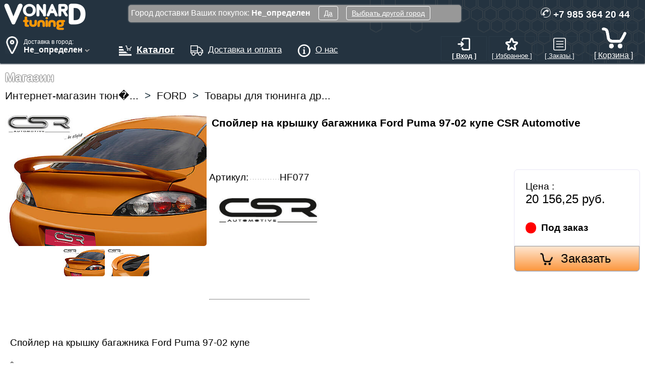

--- FILE ---
content_type: text/html; charset=utf-8
request_url: https://vonard-tuning.ru/e-store/tovary_dla_tuninga_drugih_modelej_ford/spojler_na_kryshku_bagazhnika_ford_puma_97-02_kupe_csr_automotive/
body_size: 35619
content:







<!DOCTYPE html>

<html lang="ru">
<link rel="canonical" href="https://vonard-tuning.ru/e-store/tovary_dla_tuninga_drugih_modelej_ford/spojler_na_kryshku_bagazhnika_ford_puma_97-02_kupe_csr_automotive/"/><head prefix="og: https://ogp.me/ns# fb: https://ogp.me/ns/fb# product: https://ogp.me/ns/product# title: https://ogp.me/ns/title# type: https://ogp.me/ns/type# url: https://ogp.me/ns/url#">

<meta name="yandex-verification" content="9f0eb4595d7bd4d1" />
<meta name="wot-verification" content="c86f3657d145d6101292"/>

<meta http-equiv="Content-Type" content="text/html; charset=utf-8" />
<meta name="keywords" content="Спойлер на крышку багажника Ford Puma 97-02 купе CSR Automotive, HF077, CSR" />
<meta name="description" content="Доставим по России и СНГ. Производитель: CSR. Артикул: HF077.  Спойлер на крышку багажника Fod Puma 97-02 купе CSR Automotive Спойлер на крышку багажника Fod Puma 97-02 купе * изготовлен ..." />
<link href="/bitrix/js/main/core/css/core.css" type="text/css" rel="stylesheet" />
<link href="/bitrix/components/user/_geo_city/templates/v2-2025/style.css" type="text/css" rel="stylesheet" />
<link href="/bitrix/js/main/core/css/core_window.css" type="text/css" rel="stylesheet" />
<link href="/bitrix/components/user/system.auth.form/templates/profile/style.css" type="text/css" rel="stylesheet" />
<link href="/bitrix/components/user/icon.favorites/templates/.default/style.css" type="text/css" rel="stylesheet" />
<link href="/bitrix/components/user/icon.orders/templates/.default/style.css" type="text/css" rel="stylesheet" />
<link href="/bitrix/components/user/sale.basket.basket.line/templates/icon/style.css" type="text/css" rel="stylesheet" />
<link href="/bitrix/components/user/menu/templates/one_pos/style.css" type="text/css" rel="stylesheet" />
<link href="/bitrix/components/user/breadcrumb/templates/.default/style.css" type="text/css" rel="stylesheet" />
<link href="/bitrix/components/user/catalog/templates/.default/bitrix/catalog.element/.default/style.css" type="text/css" rel="stylesheet" />
<link href="/bitrix/components/user/favorites.button/templates/Icon/style.css" type="text/css" rel="stylesheet" />
<link href="/bitrix/components/user/main.map/templates/.default/style.css" type="text/css" rel="stylesheet" />
<link href="/bitrix/templates/desktop/template_styles.css" type="text/css" rel="stylesheet" />
<script src="/bitrix/js/main/core/core.js"></script>
<script type="text/javascript">BX.message({'LANGUAGE_ID':'ru','FORMAT_DATE':'DD.MM.YYYY','FORMAT_DATETIME':'DD.MM.YYYY HH:MI:SS','COOKIE_PREFIX':'vonard-tuning','bitrix_sessid':'659061fdc69ad1a66093bcd8981053fe','JS_CORE_LOADING':'Загрузка...','JS_CORE_WINDOW_CLOSE':'Закрыть','JS_CORE_WINDOW_EXPAND':'Развернуть','JS_CORE_WINDOW_NARROW':'Свернуть в окно','JS_CORE_WINDOW_SAVE':'Сохранить','JS_CORE_WINDOW_CANCEL':'Отменить'})</script>
<script src="/bitrix/js/main/core/core_ajax.js"></script>
<script src="/bitrix/js/main/session.js"></script>
<script type="text/javascript">
bxSession.Expand(1440, '659061fdc69ad1a66093bcd8981053fe', false, 'd5c42fbba9ec508566f108baa1c43925');
</script>
<script src="/bitrix/js/main/core/core_window.js"></script>

<meta property="fb:app_id" content="606854186029863" />
<meta property="og:url" content="https://vonard-tuning.ru/e-store/tovary_dla_tuninga_drugih_modelej_ford/spojler_na_kryshku_bagazhnika_ford_puma_97-02_kupe_csr_automotive/" />
<meta property="og:title" content="Спойлер на крышку багажника Ford Puma 97-02 купе CSR Automotive"/>
<meta property="og:site_name" content="Vonard-tuning.ru"/>
<meta property="og:description" content="Доставим по России и СНГ. Производитель: CSR. Артикул: HF077.  Спойлер на крышку багажника Ford Puma 97-02 купе CSR Automotive Спойлер на крышку багажника Ford Puma 97-02 купе * изготовлен ..."/>
<meta property="product:brand" content="CSR" />
<meta property="product:mfr_part_no" content="HF077" />
<meta property="product:condition" content="new" />
<meta property="product:retailer" content="100001578007324" />
<meta property="og:image" content="https://vonard-tuning.ru/upload/iblock/731/HF077_V1.jpg"/>
<meta property="og:type" content="og:product"/>
<meta property="product:price:amount" content="20156.25">
<meta property="product:price:currency" content="RUB">

<title>Спойлер на крышку багажника Ford Puma 97-02 купе CSR Automotive | vonard-tuning &#127950; </title>
<meta name="theme-color" content="#a2a2a2">
<meta name="google-site-verification" content="EUUX3-0ipWNA06ZLnrs_t6qu6rVnlvoK4rS3VLJ28eI" />

<!-- картинки начало -->

<link rel="icon" href="/favicon.ico" type="image/x-icon" />
<link rel="shortcut icon" href="/favicon.ico" type="image/x-icon" />

<link href="https://vonard-tuning.ru/open_search_ru.xml" rel="search" type="application/opensearchdescription+xml" title="Vonard-tuning" />

<link rel="apple-touch-icon" href="/bitrix/templates/desktop/pictures/logo/apple-touch-icon.png">
<link rel="apple-touch-icon" sizes="57x57" href="/bitrix/templates/desktop/pictures/logo/apple-touch-icon-57x57.png">
<link rel="apple-touch-icon" sizes="114x114" href="/bitrix/templates/desktop/pictures/logo/apple-touch-icon-114x114.png">
<link rel="apple-touch-icon" sizes="72x72" href="/bitrix/templates/desktop/pictures/logo/apple-touch-icon-72x72.png">
<link rel="apple-touch-icon" sizes="144x144" href="/bitrix/templates/desktop/pictures/logo/apple-touch-icon-144x144.png">
<link rel="apple-touch-icon" sizes="60x60" href="/bitrix/templates/desktop/pictures/logo/apple-touch-icon-60x60.png">
<link rel="apple-touch-icon" sizes="120x120" href="/bitrix/templates/desktop/pictures/logo/apple-touch-icon-120x120.png">
<link rel="apple-touch-icon" sizes="76x76" href="/bitrix/templates/desktop/pictures/logo/apple-touch-icon-76x76.png">
<link rel="apple-touch-icon" sizes="152x152" href="/bitrix/templates/desktop/pictures/logo/apple-touch-icon-152x152.png">
<link rel="icon" type="image/png" href="/bitrix/templates/desktop/pictures/logo/favicon-16x16.png" sizes="16x16">
<link rel="icon" type="image/png" href="/bitrix/templates/desktop/pictures/logo/favicon-32x32.png" sizes="32x32">
<link rel="icon" type="image/png" href="/bitrix/templates/desktop/pictures/logo/favicon-96x96.png" sizes="96x96">

<link rel="icon" type="image/svg+xml" href="/bitrix/templates/desktop/pictures/logo/favicon-120.svg" sizes="120x120">
<link rel="icon" type="image/svg+xml" href="/bitrix/templates/desktop/pictures/logo/favicon-120.svg">
<link rel="mask-icon" type="image/svg+xml" href="/bitrix/templates/desktop/pictures/logo/favicon-120.svg">

<link rel="image_src" href="/bitrix/templates/desktop/pictures/logo/apple-touch-icon-57x57.png" />

<meta name="yandex-tableau-widget" content="logo=https://vonard-tuning.ru/bitrix/templates/desktop/pictures/logo/manifest.png, color=#243742" />

<link rel="manifest" href="https://vonard-tuning.ru/manifest.json" />

<!-- Картинки конец -->

<meta name="viewport" content="width=device-width,initial-scale=1,user-scalable=yes">

<meta name="p:domain_verify" content="0b566fa48de3849505cd5c7005f37f0e"/>

<!-- JQuery -->

<script src="/bitrix/js/jquery-3.4.1.min.js" ></script>
<script src="/bitrix/js/jquery.lazyload.min.js" ></script>
<script src="/bitrix/js/jquery.form.js" ></script>

</head>
<body  itemscope itemtype="https://schema.org/Product">

<div class="MainDiv">

<div class="TopString">

<div class="TopLeft">

<div class="TopLogo">
<a href="/" title="Запчасти для тюнинга и дооснащения автомобилей"><img src="/bitrix/templates/desktop/pictures/VonarD-tuning.png" alt="Тюнинг для иномарок vonard-tuning.ru"></a>
</div>

<div class="TopLocation">

<div class="DeliveryMessage" id="DeliveryMessageBlock">
<p>Город доставки Ваших покупок:<b> Не_определен</b>&nbsp; &nbsp;
<a rel="nofollow" href="#" OnClick="$message.hide();">Да</a>&nbsp; &nbsp;
<a rel="nofollow" href="#" OnClick="Dialog_location.Show();" >Выбрать другой город</a>
</div>

<script>
// оригинал скрипта
$(function() {

$('#toggle-link').click(function(e) {
var $message = $('#DeliveryMessageBlock');

if ($message.css('display') != 'block') {
$message.show();

var firstClick = true;

$(document).bind('click.myEvent', function(e) {
if (!firstClick && $(e.target).closest('#DeliveryMessageBlock').length == 0) {
$message.hide();
$(document).unbind('click.myEvent');
}
firstClick = false;
});

}

e.preventDefault();
});
});
</script>

<script>

(function($) {
$(function() {

//Ищем посетителя в куке receiverCityId
//Если не находим, то выводим окно

var $message = $('#DeliveryMessageBlock');
$message.show();

/* если кликаем вне окна, то окошко с выбором города закрывается */
$(document).bind('click.myEvent', function(e) {
$message.hide();
$(document).unbind('click.myEvent');
firstClick = false;
});

})
})(jQuery)
</script>

<div class="Location">
<div class="LocationImg">
<img src="/bitrix/components/user/_geo_city/templates/v2-2025/location.png" alt="Location" >
</div>

<div class="LocationText">
<a title="Если мы неправильно определили город, Вы можете самостоятельно указать Ваш населенный пункт!" rel="nofollow" href="#" OnClick="Dialog_location.Show();" >

<div class="LocationTextDostV">Доставка в город:</div>
<b> Не_определен <img src="/bitrix/components/user/_geo_city/templates/v2-2025/v-arrow.png" alt="..."> </b></a>
</div></div>

<script>

<!--

var  Dialog_location = new BX.CDialog({
'content_url': '/bitrix/components/user/_geo_city/templates/v2-2025/form.php?receiverCityId=9999999',
icon: 'head-block',
resizable: true,
draggable: true,
closeByEsc : true,
height: 500,
width: 850,

});

//-->

</script>

</div>

</div>

<div class="TopCenter">

<div class="TopMenuLink"> <a href="/e-store/" title="Перейти в каталог интернет-магазина запчастей тюнинга для иномарок"> <img alt="Каталог интернет-магазина тюнанга иномарок" src="/bitrix/templates/desktop/pictures/catalog.png" class="TopMenuLinkImg"><div class="TopMenuLinkTextCatalog">Каталог</div> </a> </div>
<div class="TopMenuLink"> <a href="/content/delivery/" title="Почитать условия доставки и оплаты, а так же выбрать город доставки запчастей"><img  alt="Условия доставки и оплаты" src="/bitrix/templates/desktop/pictures/delivery.png"  class="TopMenuLinkImg" ><div class="TopMenuLinkText"> Доставка и оплата </div></a> </div>
<div class="TopMenuLink"> <a href="/content/contact/" title="Наши контакты и адрес склада самовывоза и информация о магазине тюнинга"><img alt="Контакты и другая информация о магазине запчастей тюнинга" src="/bitrix/templates/desktop/pictures/info.png"  class="TopMenuLinkImg" ><div class="TopMenuLinkText">  О нас </div></a> </div>

</div>

<div class="TopRight">

<div class="TopPhone">
<img src="/bitrix/templates/desktop/pictures/phone.png" alt="Телефон магазина тюнинга" class="TopPhonePic">
+7 985 364 20 44
</div>

<div class="TopUserInfo">

<div class="TopUserInfoIcon"><a href="#" OnClick="Dialog_Login.Show();" >
<img src="/bitrix/components/user/system.auth.form/templates/profile/images/user_enter.png" alt="enter" />
<div class="TopUserInfoIconText"><b>[ Вход ]</b></div></a></div>

<script>
<!--

var  Dialog_Login = new BX.CDialog({
'content_url': '/bitrix/components/user/system.auth.form/templates/profile/loginForm.php',
icon: 'head-block',
resizable: false,
draggable: true,
closeByEsc : true,
width: '400',
height: '350',

});

//-->

</script>

<div class="TopUserInfoIcon"><a href="/personal/favorites/">
<img src="/bitrix/components/user/icon.favorites/templates/.default/images/user_favorites_inactive.png" height="22" alt="favorites">
<div class="TopUserInfoIconText">[ Избранное ]</div></a></div>

<div class="TopUserInfoIcon"><a href="/personal/order/"><img src="/bitrix/components/user/icon.orders/templates/.default/images/user_orders.png" height="23" alt="orders" />
<div class="TopUserInfoIconText">[ Заказы ]</div></a></div>

<div class="TopIconBasket">
<div id="basket-container">
<a href="/personal/cart/" title="basket"><img src="/bitrix/components/user/sale.basket.basket.line/templates/icon/images/basket.png" class="BasketImg" alt="basket" /><br>[ Корзина ] </a>
</div>
</div>

</div>

</div>

</div> 

<div class="ContentContainer">

<div class="OnePos">
Магазин
</div>

<nav>
<div class="Navigation">
<div class="breadcrumb-navigation" > <span itemscope itemtype="http://schema.org/BreadcrumbList"><span itemprop="itemListElement" itemscope itemtype="http://schema.org/ListItem">
<a href="/e-store/" title=" Интернет-магазин тюн�..." itemprop="item">
<span itemprop="name">Интернет-магазин тюн�...</span></a> <meta itemprop="position" content="1" /></span>&nbsp;&gt;&nbsp;<span itemprop="itemListElement" itemscope itemtype="http://schema.org/ListItem">
<a href="/e-store/tuning-ford/" title=" Интернет-магазин тюн�... FORD" itemprop="item">
<span itemprop="name">FORD</span></a> <meta itemprop="position" content="2" /></span>&nbsp;&gt;&nbsp;<span itemprop="itemListElement" itemscope itemtype="http://schema.org/ListItem">
<a href="/e-store/tovary_dla_tuninga_drugih_modelej_ford/" title=" Интернет-магазин тюн�... FORD Товары для тюнинга др..." itemprop="item">
<span itemprop="name">Товары для тюнинга др...</span></a> <meta itemprop="position" content="3" /></span></span></div></div>
</nav>

<div class="Content">

<section>

<!-- динамическое обновление корзины без перезагрузки страницы-->

<script>
$(document).ready(
function()
{
var options = {
url: '/bitrix/components/user/catalog/templates/.default/bitrix/catalog.element/.default/add2basket.php?RND='+Math.random(),
type: "POST",
target: '#basket-container',
success:
function(responseText) {}
};
$(".add_form").ajaxForm(options);
}
);
</script>

<div class="catalog-element">

<div class="CatalogElementPicture">

<div class="ItemPictures" itemscope itemtype="https://schema.org/ImageGallery">

<figure itemprop="associatedMedia" itemscope itemtype="https://schema.org/ImageObject"  class="HeadPicture" >

<a href="/upload/iblock/913/HF077_V1.jpg" itemprop="contentUrl" data-size="598x397"
title="Изображение спойлер на крышку багажника Ford Puma 97-02 купе CSR Automotive артикул HF077  | vonard-tuning">
<img src="/upload/iblock/731/HF077_V1.jpg" itemprop="thumbnail" alt="Спойлер на крышку багажника Ford Puma 97-02 купе CSR Automotive HF077 " /></a>

<figcaption itemprop="caption description">Спойлер на крышку багажника Ford Puma 97-02 купе CSR Automotive  HF077 </figcaption>

</figure>

<figure itemprop="associatedMedia" itemscope itemtype="https://schema.org/ImageObject" class="MorePicture">
<a href="/upload/iblock/de3/HF077_V1.jpg" itemprop="contentUrl" data-size="598x397" title="Фотография Спойлер на крышку багажника Ford Puma 97-02 купе CSR Automotive №1 ">
<img class="smallImage" src="/upload/iblockPreview/iblock/de3/HF077_V1.jpg" itemprop="thumbnail" alt="Спойлер на крышку багажника Ford Puma 97-02 купе CSR Automotive HF077  -- Фотография  №1 | by vonard-tuning" />
</a>
<figcaption itemprop="caption description">Спойлер на крышку багажника Ford Puma 97-02 купе CSR Automotive  HF077 </figcaption>
</figure>

<figure itemprop="associatedMedia" itemscope itemtype="https://schema.org/ImageObject" class="MorePicture">
<a href="/upload/iblock/5c3/HF077_V2.jpg" itemprop="contentUrl" data-size="598x397" title="Фотография Спойлер на крышку багажника Ford Puma 97-02 купе CSR Automotive №2 ">
<img class="smallImage" src="/upload/iblockPreview/iblock/5c3/HF077_V2.jpg" itemprop="thumbnail" alt="Спойлер на крышку багажника Ford Puma 97-02 купе CSR Automotive HF077  -- Фотография  №2 | by vonard-tuning" />
</a>
<figcaption itemprop="caption description">Спойлер на крышку багажника Ford Puma 97-02 купе CSR Automotive  HF077 </figcaption>
</figure>

</div>

</div>

<div class="CatalogElementTitle"><h1 itemprop="name">Спойлер на крышку багажника Ford Puma 97-02 купе CSR Automotive</h1></div>

<div class="CatalogElementShare">

<!-- динамическое обновление корзины без перезагрузки страницы-->
<script src="/bitrix/components/mobile/favorites.button/templates/Icon/ajax2.js"></script>

<div class="FvBtn" id="FwAddBlock">

<form method="post" action="/personal/">
<!-- <input type="hidden" name="email" placeholder="E-mail" value="" />
<input type="hidden" name="user_id" value="" />
<input type="hidden" name="element_id" value="9651" />
<input type="hidden" name="backurl" value="/e-store/tovary_dla_tuninga_drugih_modelej_ford/spojler_na_kryshku_bagazhnika_ford_puma_97-02_kupe_csr_automotive/" />
<div id="FwAddBlock"><a href="#" onclick="parentNode.submit();" class="FvBtnAdd" data-title="Добавить в закладки" title="Добавить в закладки" id="FwAddBtn"><img src="/bitrix/components/user/favorites.button/templates/Icon/images/user_favorites_inactive.png" alt="fave" alt="favorites" class="MenuLinkImg"></a></div>
-->
</form>

<!-- <div class="TextFw">Добавьте в избранное что бы мы оповесили Вас как этот товар приедет в наличие или на него снизится цена</div> -->

</div>

<div class="CatalogElementMainShare">
<!--
<script>(function(w,doc) {
if (!w.__utlWdgt ) {
    w.__utlWdgt = true;
        var d = doc, s = d.createElement('script'), g = 'getElementsByTagName';
            s.type = 'text/javascript'; s.charset='UTF-8'; s.async = true;
                s.src = '/bitrix/components/user/main.share_v2/templates/.default/uptolike.js';
                    var h=d[g]('body')[0];
                        h.appendChild(s);
                        }})(window,document);
                        </script>
<div data-mobile-view="true" data-share-size="30" data-like-text-enable="false" data-background-alpha="0.0" data-pid="1308839" data-mode="share" data-background-color="#ffffff" data-hover-effect="scale" data-share-shape="round-rectangle" data-share-counter-size="18" data-icon-color="#ffffff" data-mobile-sn-ids="fb.vk.tw.wh.vb.tm." data-text-color="#000000" data-buttons-color="#ffffff" data-counter-background-color="#ffffff" data-share-counter-type="common" data-orientation="horizontal" data-following-enable="false" data-sn-ids="fb.vk.tw.lj." data-preview-mobile="false" data-selection-enable="false" data-exclude-show-more="true" data-share-style="3" data-counter-background-alpha="1.0" data-top-button="false" class="uptolike-buttons" ></div>
--></div>

<!-- Конец социальной хрени -->

</div>

<div class="CatalogElementProp">

<div class="CatalogElementProps">

<div class="CatDisplayProps">

<div class="CatProp">
<div class="CatPropName">
<div class="CatPropBg">Артикул:</div></div>

<div class="CatPropVal" itemprop="sku">
HF077</div>
</div>

</div>

<div class="CatalogElementProizv">
<div class="ProizvPicture">
<a href="/brand/csr-automotive/" title="Поставщик тюнинга CSR"><img alt="CSR" src="/upload/iblock/eed/csr.jpg"></a>
</div>
<div class="ProizvText">
<a href="/brand/csr-automotive/" title="Поставщик тюнинга CSR">CSR</a>
</div>

</div>

</div>

</div>

<div class="CatalogElementOrder">

<div class="CatalogElementOrderProps">

<div class="CatalogElementPrice">

<div itemprop="offers" itemscope itemtype="https://schema.org/Offer" class="CatalogPrice">

					
				Цена				:&nbsp;

<div class="CatPriceVal">20 156,25 руб.</div>

<meta itemprop="priceCurrency" content="RUB">
<meta itemprop="price" content="20156.25">

</div>

</div>

<div class="CatalogQuantity">

<div class="StockNo">&nbsp;</div> Под заказ
</div>

<div class="ButtonBuyAll">

<style>
.ToChartSubmitHide { display: none; }
.ToOrderSubmitHide { display: none; }
</style>

<div class="ButtonBuy" id="w9651">
<form id="b9651" method="POST" enctype="multipart/form-data" class="add_form forms" onsubmit="yaCounter54071923.reachGoal('ORDER_ELEMENT'); return true;">
<input type="hidden" name="id" value="9651">

<button title="Купить спойлер на крышку багажника Ford Puma 97-02 купе CSR Automotive HF077" aria-label="Order" type="submit" id="r9651" name="action" value="submit"
onclick="
document.getElementById(`w9651`).className='ButtonBuyHide';
document.getElementById(`q9651`).className='ButtonBuyChart';"
class="ToChartSubmit" >Заказать</button>

</form>
</div>

<div class="ButtonBuyChartHide" id="q9651">
<form id="e9651" action="/personal/cart/" method="POST" enctype="multipart/form-data" class="forms" onsubmit="yaCounter54071923.reachGoal('ORDER_ELEMENT'); return true;">
<input type="hidden" name="id" value="9651">
<button title="Купить спойлер на крышку багажника Ford Puma 97-02 купе CSR Automotive HF077" aria-label="to basket" type="submit" id="f9651" name="action" class="ToOrderSubmit" value="submit" >Оформить</button></a>
</form>
</div>

</div>

</div>

</div>

<div itemprop="description" class="CatalogElementDescription">
<hr>
<div class="CatalogDetailText">

<div> 
  <br />
 </div>
 
<div> 
  <br />
 </div>
 
<div>Спойлер на крышку багажника Ford Puma 97-02 купе</div>

<div>
  <br />
</div>
 
<div>* изготовлен из полиуретана</div>
 
<div> 
  <br />
 </div>
 
</div>

<div class="DopItemElements">

</div>

<hr>

<!-- Блок произвоидеталя -->

<div class="CatalogProizvText">
<b>Особенности производителя CSR:</b> <br />Производитель аэродинамических обвесов из Германии. Материал изготовления - стекловолокно высочайшего качества &#40;не меняет форму и свойства в жару и в мороз&#41;. Геометрия изделий&nbsp;&nbsp;очень хорошая. При установке может потребовать небольшой подгонки. Юбки и пороги крепятся на герметик, диффузоры на штатные крепления и герметик.<br />
<br />
Сплиттеры данного производителя создаются из АБС пластика, обычно не требуют никаких работ, кроме установки их на автомобиль.</div>

<!-- Конец блока произвоидеталя -->

<hr>
</div>

</div>

<div class="SectionBuyWith">

</div>

<div id="comment">

</div>

<p>
<!--noindex-->
<small>
При перепечатке ссылка обязательна!<br>
Вся информация на сайте носит справочный характер и не является публичной офертой, определяемой положениями Статьи 437 Гражданского кодекса Российской Федерации. 
</small>
<!--/noindex-->
</p>

<script>
$(document).ready(function () {$("img.lazy").lazyload({ effect : "fadeIn", threshold : 250 , placeholder: "/bitrix/templates/desktop/pictures/loader.gif" });});
</script>

<!-- Core CSS file -->
<link rel="stylesheet" href="/bitrix/components/user/catalog/templates/.default/bitrix/catalog.element/.default/PhotoSwipe/photoswipe.css">

<!-- Skin CSS file (styling of UI - buttons, caption, etc.)
In the folder of skin CSS file there are also:
- .png and .svg icons sprite, 
- preloader.gif (for browsers that do not support CSS animations) -->
<link rel="stylesheet" href="/bitrix/components/user/catalog/templates/.default/bitrix/catalog.element/.default/PhotoSwipe/default-skin/default-skin.css">

<!-- Core JS file -->
<script src="/bitrix/components/user/catalog/templates/.default/bitrix/catalog.element/.default/PhotoSwipe/photoswipe.min.js"></script> 
<!-- UI JS file -->
<script src="/bitrix/components/user/catalog/templates/.default/bitrix/catalog.element/.default/PhotoSwipe/photoswipe-ui-default.min.js"></script>

<!-- Root element of PhotoSwipe. Must have class pswp. -->
<div class="pswp" tabindex="-1" role="dialog" aria-hidden="true">

<!-- Background of PhotoSwipe. 
It's a separate element as animating opacity is faster than rgba(). -->
<div class="pswp__bg"></div>

<!-- Slides wrapper with overflow:hidden. -->
<div class="pswp__scroll-wrap">

<!-- Container that holds slides. 
PhotoSwipe keeps only 3 of them in the DOM to save memory.
Don't modify these 3 pswp__item elements, data is added later on. -->
<div class="pswp__container">
<div class="pswp__item"></div>
<div class="pswp__item"></div>
<div class="pswp__item"></div>
</div>

<!-- Default (PhotoSwipeUI_Default) interface on top of sliding area. Can be changed. -->
<div class="pswp__ui pswp__ui--hidden">

<div class="pswp__top-bar">

<!--  Controls are self-explanatory. Order can be changed. -->

<div class="pswp__counter"></div>

<button class="pswp__button pswp__button--close" title="Close (Esc)"></button>
<button class="pswp__button pswp__button--share" title="Share"></button>
<button class="pswp__button pswp__button--fs" title="Toggle fullscreen"></button>
<button class="pswp__button pswp__button--zoom" title="Zoom in/out"></button>

<!-- Preloader demo https://codepen.io/dimsemenov/pen/yyBWoR -->
<!-- element will get class pswp__preloader--active when preloader is running -->
<div class="pswp__preloader">
<div class="pswp__preloader__icn">
<div class="pswp__preloader__cut">
<div class="pswp__preloader__donut"></div>
</div>
</div>
</div>
</div>

<div class="pswp__share-modal pswp__share-modal--hidden pswp__single-tap">
<div class="pswp__share-tooltip"></div> 
</div>

<button class="pswp__button pswp__button--arrow--left" title="Previous (arrow left)">
</button>

<button class="pswp__button pswp__button--arrow--right" title="Next (arrow right)">
</button>

<div class="pswp__caption">
<div class="pswp__caption__center"></div>
</div>

</div>

</div>

</div>

<script>
var initPhotoSwipeFromDOM = function(gallerySelector) {

// parse slide data (url, title, size ...) from DOM elements 
// (children of gallerySelector)
var parseThumbnailElements = function(el) {
var thumbElements = el.childNodes,
numNodes = thumbElements.length,
items = [],
figureEl,
linkEl,
size,
item;

for(var i = 0; i < numNodes; i++) {

figureEl = thumbElements[i]; // <figure> element

// include only element nodes 
if(figureEl.nodeType !== 1) {
continue;
}

linkEl = figureEl.children[0]; // <a> element

size = linkEl.getAttribute('data-size').split('x');

// create slide object
item = {
src: linkEl.getAttribute('href'),
w: parseInt(size[0], 10),
h: parseInt(size[1], 10)
};

if(figureEl.children.length > 1) {
// <figcaption> content
item.title = figureEl.children[1].innerHTML; 
}

if(linkEl.children.length > 0) {
// <img> thumbnail element, retrieving thumbnail url
item.msrc = linkEl.children[0].getAttribute('src');
} 

item.el = figureEl; // save link to element for getThumbBoundsFn
items.push(item);
}

return items;
};

// find nearest parent element
var closest = function closest(el, fn) {
return el && ( fn(el) ? el : closest(el.parentNode, fn) );
};

// triggers when user clicks on thumbnail
var onThumbnailsClick = function(e) {
e = e || window.event;
e.preventDefault ? e.preventDefault() : e.returnValue = false;

var eTarget = e.target || e.srcElement;

// find root element of slide
var clickedListItem = closest(eTarget, function(el) {
return (el.tagName && el.tagName.toUpperCase() === 'FIGURE');
});

if(!clickedListItem) {
return;
}

// find index of clicked item by looping through all child nodes
// alternatively, you may define index via data- attribute
var clickedGallery = clickedListItem.parentNode,
childNodes = clickedListItem.parentNode.childNodes,
numChildNodes = childNodes.length,
nodeIndex = 0,
index;

for (var i = 0; i < numChildNodes; i++) {
if(childNodes[i].nodeType !== 1) { 
continue; 
}

if(childNodes[i] === clickedListItem) {
index = nodeIndex;
break;
}
nodeIndex++;
}

if(index >= 0) {
// open PhotoSwipe if valid index found
openPhotoSwipe( index, clickedGallery );
}
return false;
};

// parse picture index and gallery index from URL (#&pid=1&gid=2)
var photoswipeParseHash = function() {
var hash = window.location.hash.substring(1),
params = {};

if(hash.length < 5) {
return params;
}

var vars = hash.split('&');
for (var i = 0; i < vars.length; i++) {
if(!vars[i]) {
continue;
}
var pair = vars[i].split('=');  
if(pair.length < 2) {
continue;
}   
params[pair[0]] = pair[1];
}

if(params.gid) {
params.gid = parseInt(params.gid, 10);
}

return params;
};

var openPhotoSwipe = function(index, galleryElement, disableAnimation, fromURL) {
var pswpElement = document.querySelectorAll('.pswp')[0],
gallery,
options,
items;

items = parseThumbnailElements(galleryElement);

// define options (if needed)
options = {

// define gallery index (for URL)
galleryUID: galleryElement.getAttribute('data-pswp-uid'),

getThumbBoundsFn: function(index) {
// See Options -> getThumbBoundsFn section of documentation for more info
var thumbnail = items[index].el.getElementsByTagName('img')[0], // find thumbnail
pageYScroll = window.pageYOffset || document.documentElement.scrollTop,
rect = thumbnail.getBoundingClientRect(); 

return {x:rect.left, y:rect.top + pageYScroll, w:rect.width};
}

};

// PhotoSwipe opened from URL
if(fromURL) {
if(options.galleryPIDs) {
// parse real index when custom PIDs are used 
// https://photoswipe.com/documentation/faq.html#custom-pid-in-url
for(var j = 0; j < items.length; j++) {
if(items[j].pid == index) {
options.index = j;
break;
}
}
} else {
// in URL indexes start from 1
options.index = parseInt(index, 10) - 1;
}
} else {
options.index = parseInt(index, 10);
}

// exit if index not found
if( isNaN(options.index) ) {
return;
}

if(disableAnimation) {
options.showAnimationDuration = 0;
}

// Pass data to PhotoSwipe and initialize it
gallery = new PhotoSwipe( pswpElement, PhotoSwipeUI_Default, items, options);
gallery.init();
};

// loop through all gallery elements and bind events
var galleryElements = document.querySelectorAll( gallerySelector );

for(var i = 0, l = galleryElements.length; i < l; i++) {
galleryElements[i].setAttribute('data-pswp-uid', i+1);
galleryElements[i].onclick = onThumbnailsClick;
}

// Parse URL and open gallery if it contains #&pid=3&gid=1
var hashData = photoswipeParseHash();
if(hashData.pid && hashData.gid) {
openPhotoSwipe( hashData.pid ,  galleryElements[ hashData.gid - 1 ], true, true );
}
};

// execute above function
initPhotoSwipeFromDOM('.ItemPictures');

</script>

</div> 
</div> 
<div class="BackTop">
<a href="#"><div class="BackTopLink">
Наверх &#9650;
</div></a>
</div>

<div class="Footer">
<div class="FooterLinks">
<div class="FooterMap">
<b>Карта сайта:</b>
<table class="map-columns">
<tr>
	<td>
		<ul class="map-level-0">

		
			

			

					<li><a href="/" title="Запчасти для тюнинга иномарок. Фото. Видео. Отзывы.">Главная</a></li>

			

		
			

			

					<li><a href="/e-store/" title="Каталог интернет-магазина запчастей для тюнинга и дооснащения иномарок.">Магазин</a></li>

			

		
			

			

					<li><a href="/brand/" title="Производители вендоры тюнинга для иномарок">Бренды тюнинга</a></li>

			

		
			

			

					<li><a href="/search/" title="Поиск по сайту вонард тюнинг">Поиск</a></li>

			

		
			

			

					<li><a href="/content/delivery/" title="Правила доставки и оплаты в нашем интернет-магазине">Доставка и оплата</a></li>

			

		
			

			

					<li><a href="/content/contact/" title="Адрес склада самовывоза и номера телефонов нашего интернет-магазина">Контакты</a></li>

			

		
		
		</ul>
	</td>
</tr>
</table>
</div>

<div class="FooterContacts">
<b>Наши контакты:</b> <br><br>
<a href="https://yandex.ru/maps/-/CKUJUB5l">г. Москва, м.ВДНХ </br>ул Ярославская д9 к2с5</a><br>
<p><u><a href="https://yandex.ru/maps/?um=constructor%3A877ca7880bf457633aef2605a11cab18b18233a45d2cd874625d708dcd56dc58">Маршрут пешком</a></u></p>
Телефон: <span>+7 495 364-20-44</span>,<br>

<a href="https://t.me/vonard_tuning" title="TG магазина vonard-tuning"><img src="/bitrix/templates/desktop/pictures/Telegram_2019_Logo.svg" alt="Написать нам в TG" style="height: 30px; position: relative;top:9px;"></a>
+7 985 364 2044<br>

<a href="https://matrix.to/#/@vonardtuning:vonard.ru" title="Element Messanger магазина vonard-tuning"><img src="/bitrix/templates/desktop/pictures/element.png" alt="Написать нам в element" style="height: 25px; position: relative;top:9px;"
<a href="https://matrix.to/#/@vonardtuning:vonard.ru">@vonardtuning:vonard.ru</a><br><br>

График работы по московскому времени:<br> пн-пт 11:00-19:00

<div class="Smm">Мы в соц сетях:  <div class="SmmLinks">
<a href="https://vk.com/vonard_tuning" rel="noopener" aria-label="VK.com" target=_blank title="vonard-tuning вконтакте"><div class="Vk"></div></a>
<a href="https://www.instagram.com/vonard_tuning/" rel="noopener" aria-label="Insta" target=_blank title="vonard-tuning в инстаграм"><div class="Insta"></div> </a>
<a href="https://web.facebook.com/VonardTuning/" rel="noopener" aria-label="Facebook" target=_blank title="vonard-tuning на Фейсбук"><div class="Fb"></div></a>
<a href="https://www.youtube.com/c/vonardtuning" aria-label="Video Channel" rel="noopener" target=_blank title="vonard-tuning на Ютуб"><div class="Yt"></div> </a>
<a href="https://t.me/vonardtuning" aria-label="telegram" rel="noopener" target=_blank title="vonard-tuning в телеграме"><div class="tg"></div> </a>

</div>

</div>

</div>

</div> 

</div> 

</div> 
</body>
</html>


--- FILE ---
content_type: text/css
request_url: https://vonard-tuning.ru/bitrix/components/user/_geo_city/templates/v2-2025/style.css
body_size: 1070
content:
.Location
{
display: inline;
display: inline-block;
font-size: 1rem;
/*position: relative;*/
text-decoration: none;
display: grid; 
grid-gap: 1px;
grid-template-columns: 40px auto;
padding-right: 5px;

}

.Location a:link { text-decoration: none; }

.LocationImg { display: inline; display: inline-block; white-space: nowrap; padding: 4px; }
.LocationImg > img { height: 35px; display: inline; display: inline-block; }

.LocationText { text-align: left; margin: auto 0;}

.LocationTextDostV {font-size: 12px;}

.LocationPvz
{ display: inline;
display: inline-block;
text-decoration: none;
font-size: 12px;
}

.DeliveryMessage {
position: absolute;
top:5px;
left: 250px;

width: 650px;

background: #989898;
border-radius: 5px;
box-shadow: 0px 0px 3px #B1B1B1;
line-height: 0.1;
padding: 5px;
padding-top:4px;
padding-bottom: 6px;
margin: 0px;

z-index: 99999;
opacity: 1;
color: white;
font-size: 1rem;

}

.DeliveryMessage a:link
{
color: #ffffff;
border: 1px solid #ffffff;
border-radius: 4px;
padding: 5px;
padding-left: 10px;
padding-right: 10px;
font-size: 14px; 
}

--- FILE ---
content_type: application/javascript
request_url: https://vonard-tuning.ru/bitrix/js/main/core/core_window.js
body_size: 69451
content:
(function(window){if(BX.WindowManager)return;BX.WindowManager={_stack:[],_runtime_resize:{},_delta:5,_delta_start:1000,currently_loaded:null,settings_category:'BX.WindowManager.9.5',register:function(w){this.currently_loaded=null;var div=w.Get();div.style.zIndex=w.zIndex=this.GetZIndex();w.WM_REG_INDEX=this._stack.length;this._stack.push(w);if(this._stack.length<2){BX.bind(document,'keyup',BX.proxy(this.__checkKeyPress,this));}},unregister:function(w){if(null==w.WM_REG_INDEX)return;var _current;if(this._stack.length>0){while((_current=this.__pop_stack())!=w){if(!_current){_current=null;break;}}if(this._stack.length<=0){this.enableKeyCheck();}return _current;}else{return null;}},__pop_stack:function(clean){if(this._stack.length>0){var _current=this._stack.pop();_current.WM_REG_INDEX=null;BX.onCustomEvent(_current,'onWindowUnRegister',[clean===true])
return _current;}else
return null;},clean:function(){while(this.__pop_stack(true)){};this._stack=null;this.disableKeyCheck();},Get:function(){if(this.currently_loaded)return this.currently_loaded;else if(this._stack.length>0)return this._stack[this._stack.length-1];else
return null;},setStartZIndex:function(value){this._delta_start=value;},restoreStartZIndex:function(){this._delta_start=1000;},GetZIndex:function(){var val=(null!=(_current=this._stack[this._stack.length-1]))?parseInt(_current.Get().style.zIndex)+this._delta:this._delta_start;return val;},__get_check_url:function(url){var pos=url.indexOf('?');return pos==-1?url:url.substring(0,pos);},saveWindowSize:function(url,params){var check_url=this.__get_check_url(url);if(BX.userOptions){BX.userOptions.save(this.settings_category,'size_'+check_url,'width',params.width);BX.userOptions.save(this.settings_category,'size_'+check_url,'height',params.height);}this._runtime_resize[check_url]=params;},saveWindowOptions:function(wnd_id,opts){if(BX.userOptions){for(var i in opts){BX.userOptions.save(this.settings_category,'options_'+wnd_id,i,opts[i]);}}},getRuntimeWindowSize:function(url){return this._runtime_resize[this.__get_check_url(url)];},disableKeyCheck:function(){BX.unbind(document,'keyup',BX.proxy(this.__checkKeyPress,this));},enableKeyCheck:function(){BX.bind(document,'keyup',BX.proxy(this.__checkKeyPress,this));},__checkKeyPress:function(e){if(null==e)e=window.event;if(e.keyCode==27){var wnd=BX.WindowManager.Get();if(wnd&&!wnd.unclosable)wnd.Close();}}}
BX.garbage(BX.WindowManager.clean,BX.WindowManager);BX.CWindowButton=function(params){if(params.btn){this.btn=params.btn;this.parentWindow=params.parentWindow;if(/save|apply/i.test(this.btn.name)){BX.bind(this.btn,'click',BX.delegate(this.disableUntilError,this));}}else{this.title=params.title;this.hint=params.hint;this.id=params.id;this.name=params.name
this.action=params.action;this.onclick=params.onclick;if(params.Button&&BX.type.isFunction(params.Button))this.Button=params.Button;this.btn=null;}}
BX.CWindowButton.prototype.disable=function(){if(this.btn)this.btn.disabled=true;};BX.CWindowButton.prototype.enable=function(){if(this.btn)this.btn.disabled=false;};BX.CWindowButton.prototype.emulate=function(){if(this.btn&&this.btn.disabled)return;var act=this.action?BX.delegate(this.action,this):(this.onclick?this.onclick:(this.btn?this.btn.getAttribute('onclick'):''));if(act){setTimeout(act,50);if(this.btn&&/save|apply/i.test(this.btn.name)&&!this.action){this.disableUntilError();}}}
BX.CWindowButton.prototype.Button=function(parentWindow){this.parentWindow=parentWindow;var btn={props:{'type':'button','name':this.id?this.id:this.name,'value':this.title?this.title:this.name,'id':this.id}};if(this.hint)btn.props.title=this.hint;if(this.action){btn.events={'click':BX.delegate(this.action,this)};}else if(this.onclick){if(BX.browser.IsIE()){btn.events={'click':BX.delegate(function(){eval(this.onclick)},this)};}else{btn.attrs={'onclick':this.onclick};}}this.btn=BX.create('INPUT',btn);return this.btn;}
BX.CWindowButton.prototype.disableUntilError=function(){this.disable();if(!this.__window_error_handler_set){BX.addCustomEvent(this.parentWindow,'onWindowError',BX.delegate(this.enable,this));this.__window_error_handler_set=true;}}
BX.CWindow=function(div,type){this.DIV=div||document.createElement('DIV');this.SETTINGS={resizable:false,min_height:0,min_width:0,draggable:false,drag_restrict:true,resize_restrict:true};this.ELEMENTS={draggable:[],resizer:[],close:[]};this.type=type=='float'?'float':'dialog';BX.adjust(this.DIV,{props:{className:'bx-core-window'},style:{'zIndex':0,'position':'absolute','display':'none','top':'0px','left':'0px','height':'100px','width':'100px'}});this.isOpen=false;BX.addCustomEvent(this,'onWindowRegister',BX.delegate(this.onRegister,this));BX.addCustomEvent(this,'onWindowUnRegister',BX.delegate(this.onUnRegister,this));this.MOUSEOVER=null;BX.bind(this.DIV,'mouseover',BX.delegate(this.__set_msover,this));BX.bind(this.DIV,'mouseout',BX.delegate(this.__unset_msover,this));BX.ready(BX.delegate(function(){document.body.appendChild(this.DIV);},this));}
BX.CWindow.prototype.Get=function(){return this.DIV};BX.CWindow.prototype.visible=function(){return this.isOpen;}
BX.CWindow.prototype.Show=function(bNotRegister){this.DIV.style.display='block';if(!bNotRegister){BX.WindowManager.register(this);BX.onCustomEvent(this,'onWindowRegister');}}
BX.CWindow.prototype.Hide=function(){BX.WindowManager.unregister(this);this.DIV.style.display='none';}
BX.CWindow.prototype.onRegister=function(){this.isOpen=true;}
BX.CWindow.prototype.onUnRegister=function(clean){this.isOpen=false;if(clean||(this.PARAMS&&this.PARAMS.content_url)){if(clean){BX.onCustomEvent(this,'onWindowClose',[this,true]);}if(this.DIV.parentNode)this.DIV.parentNode.removeChild(this.DIV);}else{this.DIV.style.display='none';}}
BX.CWindow.prototype.CloseDialog=BX.CWindow.prototype.Close=function(bImmediately){BX.onCustomEvent(this,'onBeforeWindowClose',[this]);if(bImmediately!==true){if(this.denyClose)return false;}BX.onCustomEvent(this,'onWindowClose',[this]);if(this.bExpanded){var pDocElement=BX.GetDocElement();BX.unbind(window,'resize',BX.proxy(this.__expand_onresize,this));pDocElement.style.overflow=this.__expand_settings.overflow;}BX.WindowManager.unregister(this);}
BX.CWindow.prototype.SetResize=function(elem){elem.style.cursor='se-resize';BX.bind(elem,'mousedown',BX.proxy(this.__startResize,this));this.ELEMENTS.resizer.push(elem);this.SETTINGS.resizable=true;}
BX.CWindow.prototype.SetExpand=function(elem,event_name){event_name=event_name||'click';BX.bind(elem,event_name,BX.proxy(this.__expand,this));}
BX.CWindow.prototype.__expand_onresize=function(){var windowSize=BX.GetWindowInnerSize();this.DIV.style.width=windowSize.innerWidth+"px";this.DIV.style.height=windowSize.innerHeight+"px";BX.onCustomEvent(this,'onWindowResize');}
BX.CWindow.prototype.__expand=function(){var pDocElement=BX.GetDocElement();if(!this.bExpanded){var wndScroll=BX.GetWindowScrollPos();this.__expand_settings={resizable:this.SETTINGS.resizable,draggable:this.SETTINGS.draggable,width:this.DIV.style.width,height:this.DIV.style.height,left:this.DIV.style.left,top:this.DIV.style.top,scroll:wndScroll.scrollTop,overflow:BX.style(pDocElement,'overflow')}
this.SETTINGS.resizable=false;this.SETTINGS.draggable=false;pDocElement.style.overflow='hidden';var wndSize=BX.GetWindowInnerSize();pDocElement.scrollTop=0;this.DIV.style.top='0px';this.DIV.style.left='0px';this.DIV.style.width=wndSize.innerWidth+'px';this.DIV.style.height=wndSize.innerHeight+'px';this.bExpanded=true;BX.onCustomEvent(this,'onWindowExpand');BX.onCustomEvent(this,'onWindowResize');BX.bind(window,'resize',BX.proxy(this.__expand_onresize,this));}else{BX.unbind(window,'resize',BX.proxy(this.__expand_onresize,this));this.SETTINGS.resizable=this.__expand_settings.resizable;this.SETTINGS.draggable=this.__expand_settings.draggable;pDocElement.style.overflow=this.__expand_settings.overflow;this.DIV.style.top=this.__expand_settings.top;this.DIV.style.left=this.__expand_settings.left;this.DIV.style.width=this.__expand_settings.width;this.DIV.style.height=this.__expand_settings.height;pDocElement.scrollTop=this.__expand_settings.scroll;this.bExpanded=false;BX.onCustomEvent(this,'onWindowNarrow');BX.onCustomEvent(this,'onWindowResize');}}
BX.CWindow.prototype.Resize=function(x,y){var new_width=Math.max(x-this.pos.left+this.dx,this.SETTINGS.min_width);var new_height=Math.max(y-this.pos.top+this.dy,this.SETTINGS.min_height);if(this.SETTINGS.resize_restrict){var scrollSize=BX.GetWindowScrollSize();if(this.pos.left+new_width>scrollSize.scrollWidth-this.dw)new_width=scrollSize.scrollWidth-this.pos.left-this.dw;}this.DIV.style.width=new_width+'px';this.DIV.style.height=new_height+'px';BX.onCustomEvent(this,'onWindowResize');}
BX.CWindow.prototype.__startResize=function(e){if(!this.SETTINGS.resizable)return false;if(!e)e=window.event;this.wndSize=BX.GetWindowScrollPos();this.wndSize.innerWidth=BX.GetWindowInnerSize().innerWidth;this.pos=BX.pos(this.DIV);this.x=e.clientX+this.wndSize.scrollLeft;this.y=e.clientY+this.wndSize.scrollTop;this.dx=this.pos.left+this.pos.width-this.x;this.dy=this.pos.top+this.pos.height-this.y;this.dw=this.pos.width-parseInt(this.DIV.style.width);BX.bind(document,"mousemove",BX.proxy(this.__moveResize,this));BX.bind(document,"mouseup",BX.proxy(this.__stopResize,this));if(document.body.setCapture)document.body.setCapture();document.onmousedown=BX.False;var b=document.body;b.ondrag=b.onselectstart=BX.False;b.style.MozUserSelect=this.DIV.style.MozUserSelect='none';b.style.cursor='se-resize';BX.onCustomEvent(this,'onWindowResizeStart');}
BX.CWindow.prototype.__moveResize=function(e){if(!e)e=window.event;var windowScroll=BX.GetWindowScrollPos();var x=e.clientX+windowScroll.scrollLeft;var y=e.clientY+windowScroll.scrollTop;if(this.x==x&&this.y==y)return;this.Resize(x,y);this.x=x;this.y=y;}
BX.CWindow.prototype.__stopResize=function(){if(document.body.releaseCapture)document.body.releaseCapture();BX.unbind(document,"mousemove",BX.proxy(this.__moveResize,this));BX.unbind(document,"mouseup",BX.proxy(this.__stopResize,this));document.onmousedown=null;var b=document.body;b.ondrag=b.onselectstart=null;b.style.MozUserSelect=this.DIV.style.MozUserSelect='';b.style.cursor='';BX.onCustomEvent(this,'onWindowResizeFinished')}
BX.CWindow.prototype.SetClose=function(elem){BX.bind(elem,'click',BX.proxy(this.Close,this));this.ELEMENTS.close.push(elem);}
BX.CWindow.prototype.SetDraggable=function(elem){BX.bind(elem,'mousedown',BX.proxy(this.__startDrag,this));elem.style.cursor='move';this.ELEMENTS.draggable.push(elem);this.SETTINGS.draggable=true;}
BX.CWindow.prototype.Move=function(x,y){var dxShadow=1;var left=parseInt(this.DIV.style.left)+x;var top=parseInt(this.DIV.style.top)+y;if(this.SETTINGS.drag_restrict){if(left<0)left=0;var scrollSize=BX.GetWindowScrollSize();var floatWidth=this.DIV.offsetWidth;floatHeight=this.DIV.offsetHeight;if(left>(scrollSize.scrollWidth-floatWidth-dxShadow))left=scrollSize.scrollWidth-floatWidth-dxShadow;if(top>(scrollSize.scrollHeight-floatHeight-dxShadow))top=scrollSize.scrollHeight-floatHeight-dxShadow;if(top<0)top=0;}this.DIV.style.left=left+'px';this.DIV.style.top=top+'px';}
BX.CWindow.prototype.__startDrag=function(e){if(!this.SETTINGS.draggable)return false;if(!e)e=window.event;this.x=e.clientX+document.body.scrollLeft;this.y=e.clientY+document.body.scrollTop;this.__bWasDragged=false;BX.bind(document,"mousemove",BX.proxy(this.__moveDrag,this));BX.bind(document,"mouseup",BX.proxy(this.__stopDrag,this));if(document.body.setCapture)document.body.setCapture();document.onmousedown=BX.False;var b=document.body;b.ondrag=b.onselectstart=BX.False;b.style.MozUserSelect=this.DIV.style.MozUserSelect='none';b.style.cursor='move';return BX.PreventDefault(e);}
BX.CWindow.prototype.__moveDrag=function(e){if(!e)e=window.event;var x=e.clientX+document.body.scrollLeft;var y=e.clientY+document.body.scrollTop;if(this.x==x&&this.y==y)return;this.Move((x-this.x),(y-this.y));this.x=x;this.y=y;if(!this.__bWasDragged){BX.onCustomEvent(this,'onWindowDragStart');this.__bWasDragged=true;BX.bind(BX.proxy_context,"click",BX.PreventDefault);}BX.onCustomEvent(this,'onWindowDrag');}
BX.CWindow.prototype.__stopDrag=function(e){if(document.body.releaseCapture)document.body.releaseCapture();BX.unbind(document,"mousemove",BX.proxy(this.__moveDrag,this));BX.unbind(document,"mouseup",BX.proxy(this.__stopDrag,this));document.onmousedown=null;var b=document.body;b.ondrag=b.onselectstart=null;b.style.MozUserSelect=this.DIV.style.MozUserSelect='';b.style.cursor='';if(this.__bWasDragged){BX.onCustomEvent(this,'onWindowDragFinished');var _proxy_context=BX.proxy_context;setTimeout(function(){BX.unbind(_proxy_context,"click",BX.PreventDefault)},100);this.__bWasDragged=false;}return BX.PreventDefault(e);}
BX.CWindow.prototype.DenyClose=function(){this.denyClose=true;}
BX.CWindow.prototype.AllowClose=function(){this.denyClose=false;}
BX.CWindow.prototype.ShowError=function(str){BX.onCustomEvent(this,'onWindowError',[str]);if(this._wait)BX.closeWait(this._wait);alert(str);}
BX.CWindow.prototype.__set_msover=function(){this.MOUSEOVER=true;}
BX.CWindow.prototype.__unset_msover=function(){this.MOUSEOVER=false;}
BX.CWindowDialog=function(){arguments[1]='dialog';BX.CWindowDialog.superclass.constructor.apply(this,arguments);this.DIV.style.top='10px';this.OVERLAY=null;}
BX.extend(BX.CWindowDialog,BX.CWindow);BX.CWindowDialog.prototype.__resizeOverlay=function(){var windowSize=BX.GetWindowScrollSize();this.OVERLAY.style.width=windowSize.scrollWidth+"px";}
BX.CWindowDialog.prototype.CreateOverlay=function(zIndex){if(null==this.OVERLAY){var windowSize=BX.GetWindowScrollSize();this.OVERLAY=document.body.appendChild(BX.create("DIV",{style:{position:'absolute',top:'0px',left:'0px',zIndex:zIndex||(parseInt(this.DIV.style.zIndex)-2),width:windowSize.scrollWidth+"px",height:windowSize.scrollHeight+"px"}}));}return this.OVERLAY;}
BX.CWindowDialog.prototype.Show=function(){BX.CWindowDialog.superclass.Show.apply(this,arguments);this.CreateOverlay();this.OVERLAY.style.display='block';this.OVERLAY.style.zIndex=parseInt(this.DIV.style.zIndex)-2;BX.unbind(window,'resize',BX.proxy(this.__resizeOverlay,this));BX.bind(window,'resize',BX.proxy(this.__resizeOverlay,this));}
BX.CWindowDialog.prototype.onUnRegister=function(clean){BX.CWindowDialog.superclass.onUnRegister.apply(this,arguments);if(this.clean){if(this.OVERLAY.parentNode)this.OVERLAY.parentNode.removeChild(this.OVERLAY);}else{this.OVERLAY.style.display='none';}BX.unbind(window,'resize',BX.proxy(this.__resizeOverlay,this));}
BX.CDialog=function(arParams){BX.CDialog.superclass.constructor.apply(this);this.PARAMS=arParams||{};for(var i in this.defaultParams){if(typeof this.PARAMS[i]=='undefined')this.PARAMS[i]=this.defaultParams[i];}this.PARAMS.width=(!isNaN(parseInt(this.PARAMS.width)))?this.PARAMS.width:this.defaultParams['width'];this.PARAMS.height=(!isNaN(parseInt(this.PARAMS.height)))?this.PARAMS.height:this.defaultParams['height'];if(this.PARAMS.resize_id||this.PARAMS.content_url){var arSize=BX.WindowManager.getRuntimeWindowSize(this.PARAMS.resize_id||this.PARAMS.content_url);if(arSize){this.PARAMS.width=arSize.width;this.PARAMS.height=arSize.height;}}BX.addClass(this.DIV,'bx-core-dialog');this.PARTS={};this.DIV.style.height=null;this.DIV.style.width=null;this.PARTS.CONTENT=this.DIV.appendChild(BX.create('DIV',{props:{className:'dialog-center'}}));this.PARTS.CONTENT_DATA=this.PARTS.CONTENT.appendChild(BX.create('DIV',{props:{className:'bx-core-dialog-content'}}));BX.adjust(this.PARTS.CONTENT_DATA,{style:{height:this.PARAMS.height+'px',width:this.PARAMS.width+'px'}});this.PARTS.HEAD=this.PARTS.CONTENT_DATA.appendChild(BX.create('DIV',{props:{className:'bx-core-dialog-head'},children:[BX.create('DIV',{props:{className:'bx-core-dialog-head-content'+(this.PARAMS.icon?' '+this.PARAMS.icon:'')}})]}));this.SetHead(this.PARAMS.head);this.SetContent(this.PARAMS.content);this.PARTS.TITLEBAR=this.DIV.appendChild(BX.create('DIV',{props:{className:'dialog-head'},html:'<div class="l"><div class="r"><div class="c"><span>'+this.PARAMS.title+'</span></div></div></div>'}));this.PARTS.TITLE_CONTAINER=this.PARTS.TITLEBAR.firstChild.firstChild.firstChild.firstChild;this.SetTitle(this.PARAMS.title);this.PARTS.TITLEBAR_ICONS=this.DIV.appendChild(BX.create('DIV',{props:{className:'dialog-head-icons'},children:(this.PARAMS.resizable?[BX.create('A',{props:{className:'bx-icon-expand',title:BX.message('JS_CORE_WINDOW_EXPAND')}}),BX.create('A',{props:{className:'bx-icon-close',title:BX.message('JS_CORE_WINDOW_CLOSE')}})]:[BX.create('A',{props:{className:'bx-icon-close',title:BX.message('JS_CORE_WINDOW_CLOSE')}})])}));this.SetClose(this.PARTS.TITLEBAR_ICONS.lastChild);if(this.PARAMS.resizable){this.SetExpand(this.PARTS.TITLEBAR_ICONS.firstChild);BX.addCustomEvent(this,'onWindowExpand',BX.proxy(this.__onexpand,this));BX.addCustomEvent(this,'onWindowNarrow',BX.proxy(this.__onexpand,this));}this.PARTS.FOOT=this.DIV.appendChild(BX.create('DIV',{props:{className:'dialog-foot'},html:'<div class="l"><div class="r"><div class="c"><img src="/bitrix/js/main/core/images/line.png" height="1" width="90%" border="0" style="position: absolute; top: 0; left: 0;" /><span></span></div></div></div>'}));this.PARTS.BUTTONS_CONTAINER=this.PARTS.FOOT.firstChild.firstChild.firstChild.lastChild;BX.adjust(this.PARTS.BUTTONS_CONTAINER,{children:this.ShowButtons()});if(this.PARAMS.draggable)this.SetDraggable(this.PARTS.TITLEBAR);this.SetExpand(this.PARTS.TITLEBAR.firstChild,'dblclick');if(this.PARAMS.resizable){this.PARTS.RESIZER=this.DIV.appendChild(BX.create('DIV',{props:{className:'bx-core-resizer'}}));this.SetResize(this.PARTS.RESIZER);this.SETTINGS.min_width=this.PARAMS.min_width;this.SETTINGS.min_height=this.PARAMS.min_height;}}
BX.extend(BX.CDialog,BX.CWindowDialog);BX.CDialog.prototype.defaultParams={width:700,height:400,min_width:500,min_height:300,resizable:true,draggable:true,title:'',icon:''}
BX.CDialog.prototype.__expandGetSize=function(){var pDocElement=BX.GetDocElement();pDocElement.style.overflow='hidden';var wndSize=BX.GetWindowInnerSize();pDocElement.scrollTop=0;this.DIV.style.top='-'+this.dxShadow+'px';this.DIV.style.left='-'+this.dxShadow+'px';return{width:(wndSize.innerWidth-parseInt(BX.style(this.PARTS.CONTENT,'padding-right'))),height:(wndSize.innerHeight-this.PARTS.TITLEBAR.offsetHeight-(this.PARTS.FOOT.offsetHeight)+this.dxShadow)};}
BX.CDialog.prototype.__expand=function(){var pDocElement=BX.GetDocElement();this.dxShadow=7;if(!this.bExpanded){var wndScroll=BX.GetWindowScrollPos();this.__expand_settings={resizable:this.SETTINGS.resizable,draggable:this.SETTINGS.draggable,width:this.PARTS.CONTENT_DATA.style.width,height:this.PARTS.CONTENT_DATA.style.height,left:this.DIV.style.left,top:this.DIV.style.top,scroll:wndScroll.scrollTop,overflow:BX.style(pDocElement,'overflow')}
this.SETTINGS.resizable=false;this.SETTINGS.draggable=false;var pos=this.__expandGetSize();this.PARTS.CONTENT_DATA.style.width=pos.width+'px';this.PARTS.CONTENT_DATA.style.height=pos.height+'px';this.bExpanded=true;BX.onCustomEvent(this,'onWindowExpand');BX.onCustomEvent(this,'onWindowResize');BX.onCustomEvent(this,'onWindowResizeExt',[{'width':pos.width,'height':pos.height}]);BX.bind(window,'resize',BX.proxy(this.__expand_onresize,this));}else{BX.unbind(window,'resize',BX.proxy(this.__expand_onresize,this));this.SETTINGS.resizable=this.__expand_settings.resizable;this.SETTINGS.draggable=this.__expand_settings.draggable;pDocElement.style.overflow=this.__expand_settings.overflow;this.DIV.style.top=this.__expand_settings.top;this.DIV.style.left=this.__expand_settings.left;this.PARTS.CONTENT_DATA.style.width=this.__expand_settings.width;this.PARTS.CONTENT_DATA.style.height=this.__expand_settings.height;pDocElement.scrollTop=this.__expand_settings.scroll;this.bExpanded=false;BX.onCustomEvent(this,'onWindowNarrow');BX.onCustomEvent(this,'onWindowResize');BX.onCustomEvent(this,'onWindowResizeExt',[{'width':parseInt(this.__expand_settings.width),'height':parseInt(this.__expand_settings.height)}]);}}
BX.CDialog.prototype.__expand_onresize=function(){var pos=this.__expandGetSize();this.PARTS.CONTENT_DATA.style.width=pos.width+'px';this.PARTS.CONTENT_DATA.style.height=pos.height+'px';BX.onCustomEvent(this,'onWindowResize');BX.onCustomEvent(this,'onWindowResizeExt',[pos]);}
BX.CDialog.prototype.__onexpand=function(){var ob=this.PARTS.TITLEBAR_ICONS.firstChild;ob.className=BX.toggle(ob.className,['bx-icon-expand','bx-icon-narrow']);ob.title=BX.toggle(ob.title,[BX.message('JS_CORE_WINDOW_EXPAND'),BX.message('JS_CORE_WINDOW_NARROW')]);if(this.PARTS.RESIZER){this.PARTS.RESIZER.style.display=this.bExpanded?'none':'block';}}
BX.CDialog.prototype.__startResize=function(e){if(!this.SETTINGS.resizable)return false;if(!e)e=window.event;this.wndSize=BX.GetWindowScrollPos();this.wndSize.innerWidth=BX.GetWindowInnerSize().innerWidth;this.pos=BX.pos(this.PARTS.CONTENT_DATA);this.x=e.clientX+this.wndSize.scrollLeft;this.y=e.clientY+this.wndSize.scrollTop;this.dx=this.pos.left+this.pos.width-this.x;this.dy=this.pos.top+this.pos.height-this.y;this.dw=this.pos.width-parseInt(this.PARTS.CONTENT_DATA.style.width)+parseInt(BX.style(this.PARTS.CONTENT,'padding-right'));BX.bind(document,"mousemove",BX.proxy(this.__moveResize,this));BX.bind(document,"mouseup",BX.proxy(this.__stopResize,this));if(document.body.setCapture)document.body.setCapture();document.onmousedown=BX.False;var b=document.body;b.ondrag=b.onselectstart=BX.False;b.style.MozUserSelect=this.DIV.style.MozUserSelect='none';b.style.cursor='se-resize';BX.onCustomEvent(this,'onWindowResizeStart');}
BX.CDialog.prototype.Resize=function(x,y){var new_width=Math.max(x-this.pos.left+this.dx,this.SETTINGS.min_width);var new_height=Math.max(y-this.pos.top+this.dy,this.SETTINGS.min_height);if(this.SETTINGS.resize_restrict){var scrollSize=BX.GetWindowScrollSize();if(this.pos.left+new_width>scrollSize.scrollWidth-this.dw)new_width=scrollSize.scrollWidth-this.pos.left-this.dw;}this.PARTS.CONTENT_DATA.style.width=new_width+'px';this.PARTS.CONTENT_DATA.style.height=new_height+'px';BX.onCustomEvent(this,'onWindowResize');BX.onCustomEvent(this,'onWindowResizeExt',[{'height':new_height,'width':new_width}]);}
BX.CDialog.prototype.SetSize=function(obSize){this.PARTS.CONTENT_DATA.style.width=obSize.width+'px';this.PARTS.CONTENT_DATA.style.height=obSize.height+'px';BX.onCustomEvent(this,'onWindowResize');BX.onCustomEvent(this,'onWindowResizeExt',[obSize]);}
BX.CDialog.prototype.GetParameters=function(form_name){var form=this.GetForm();if(!form)return"";var i,s="";var n=form.elements.length;var delim='';for(i=0;i<n;i++){if(s!='')delim='&';var el=form.elements[i];if(el.disabled)continue;switch(el.type.toLowerCase()){case'text':case'textarea':case'password':case'hidden':if(null==form_name&&el.name.substr(el.name.length-4)=='_alt'&&form.elements[el.name.substr(0,el.name.length-4)])break;s+=delim+el.name+'='+BX.util.urlencode(el.value);break;case'radio':if(el.checked)s+=delim+el.name+'='+BX.util.urlencode(el.value);break;case'checkbox':s+=delim+el.name+'='+BX.util.urlencode(el.checked?'Y':'N');break;case'select-one':var val="";if(null==form_name&&form.elements[el.name+'_alt']&&el.selectedIndex==0)val=form.elements[el.name+'_alt'].value;else
val=el.value;s+=delim+el.name+'='+BX.util.urlencode(val);break;case'select-multiple':var j,bAdded=false;var l=el.options.length;for(j=0;j<l;j++){if(el.options[j].selected){s+=delim+el.name+'='+BX.util.urlencode(el.options[j].value);bAdded=true;}}if(!bAdded)s+=delim+el.name+'=';break;default:break;}}return s;};BX.CDialog.prototype.PostParameters=function(params){var url=this.PARAMS.content_url;if(null!=params){index=url.indexOf('?')
if(index==-1)url+='?'+params;else
url=url.substring(0,index)+'?'+params+"&"+url.substring(index+1);}BX.showWait();BX.ajax.post(url,this.GetParameters(),BX.delegate(function(result){BX.closeWait();this.ClearButtons();this.SetContent(result);this.Show(true);},this));}
BX.CDialog.prototype.Submit=function(params){var FORM=this.GetForm();if(FORM){FORM.onsubmit=null;if(!FORM.method)FORM.method='POST';if(!FORM.action){var url=this.PARAMS.content_url;if(null!=params){index=url.indexOf('?')
if(index==-1)url+='?'+params;else
url=url.substring(0,index)+'?'+params+"&"+url.substring(index+1);}FORM.action=url;}this._wait=BX.showWait();BX.ajax.submit(FORM);}else{alert('no form registered!');}}
BX.CDialog.prototype.GetForm=function(){if(null==this.__form){var forms=this.PARTS.CONTENT_DATA.getElementsByTagName('FORM');this.__form=forms[0]?forms[0]:null;}return this.__form;}
BX.CDialog.prototype._checkButton=function(btn){var arCustomButtons=['btnSave','btnCancel','btnClose'];for(var i=0;i<arCustomButtons.length;i++){if(this[arCustomButtons[i]]&&(btn==this[arCustomButtons[i]]))return arCustomButtons[i];}return false;}
BX.CDialog.prototype.ShowButtons=function(){var result=[];if(this.PARAMS.buttons){if(this.PARAMS.buttons.title)this.PARAMS.buttons=[this.PARAMS.buttons];for(var i=0,len=this.PARAMS.buttons.length;i<len;i++){if(BX.type.isNotEmptyString(this.PARAMS.buttons[i])){result.push(this.PARAMS.buttons[i]);}else if(this.PARAMS.buttons[i]){if(!BX.is_subclass_of(this.PARAMS.buttons[i],BX.CWindowButton)){var b=this._checkButton(this.PARAMS.buttons[i]);this.PARAMS.buttons[i]=new BX.CWindowButton(this.PARAMS.buttons[i]);if(b)this[b]=this.PARAMS.buttons[i];}result.push(this.PARAMS.buttons[i].Button(this));}}}return result;}
BX.CDialog.prototype.SetTitle=function(title){this.PARAMS.title=title;BX.cleanNode(this.PARTS.TITLE_CONTAINER).appendChild(document.createTextNode(this.PARAMS.title));}
BX.CDialog.prototype.SetHead=function(head){this.PARAMS.head=head;this.PARTS.HEAD.firstChild.innerHTML=head||"&nbsp;";this.PARTS.HEAD.style.display=this.PARAMS.head?'block':'none';this.adjustSize();}
BX.CDialog.prototype.__adjustHeadToIcon=function(){if(!this.PARTS.HEAD.firstChild.offsetHeight){setTimeout(BX.delegate(this.__adjustHeadToIcon,this),50);}else{if(this.icon_image&&this.icon_image.height&&this.icon_image.height>this.PARTS.HEAD.firstChild.offsetHeight-5){this.PARTS.HEAD.firstChild.style.height=this.icon_image.height+5+'px';this.adjustSize();}this.icon_image.onload=null;this.icon_image=null;}}
BX.CDialog.prototype.SetIcon=function(icon_class){if(this.PARAMS.icon!=icon_class){if(this.PARAMS.icon)BX.removeClass(this.PARTS.HEAD.firstChild,this.PARAMS.icon);this.PARAMS.icon=icon_class
if(this.PARAMS.icon){BX.addClass(this.PARTS.HEAD.firstChild,this.PARAMS.icon);var icon_file=(BX.style(this.PARTS.HEAD.firstChild,'background-image')||BX.style(this.PARTS.HEAD.firstChild,'backgroundImage')).replace('url("','').replace('")','');if(BX.type.isNotEmptyString(icon_file)&&icon_file!='none'){this.icon_image=new Image();this.icon_image.onload=BX.delegate(this.__adjustHeadToIcon,this);this.icon_image.src=icon_file;}}}this.adjustSize();}
BX.CDialog.prototype.SetIconFile=function(icon_file){this.icon_image=new Image();this.icon_image.onload=BX.delegate(this.__adjustHeadToIcon,this);this.icon_image.src=icon_file;BX.adjust(this.PARTS.HEAD.firstChild,{style:{backgroundImage:'url('+icon_file+')',backgroundPosition:'right 9px'}});this.adjustSize();}
BX.CDialog.prototype.SetButtons=function(a){if(BX.type.isString(a)){if(a.length>0){this.PARTS.BUTTONS_CONTAINER.innerHTML+=a;var btns=this.PARTS.BUTTONS_CONTAINER.getElementsByTagName('INPUT');if(btns.length>0){this.PARAMS.buttons=[];for(var i=0;i<btns.length;i++){this.PARAMS.buttons.push(new BX.CWindowButton({btn:btns[i],parentWindow:this}));}}}}else{this.PARAMS.buttons=a;BX.adjust(this.PARTS.BUTTONS_CONTAINER,{children:this.ShowButtons()});}this.adjustSize();}
BX.CDialog.prototype.ClearButtons=function(){BX.cleanNode(this.PARTS.BUTTONS_CONTAINER);this.adjustSize();}
BX.CDialog.prototype.SetContent=function(html){this.__form=null;if(BX.type.isElementNode(html)){if(html.parentNode)html.parentNode.removeChild(html);}this.PARAMS.content=html;BX.cleanNode(this.PARTS.CONTENT_DATA);BX.adjust(this.PARTS.CONTENT_DATA,{children:[this.PARTS.HEAD,BX.create('DIV',{props:{className:'content-inner'},children:[this.PARAMS.content||'&nbsp;']})]});if(this.PARAMS.content_url&&this.GetForm()){this.__form.submitbtn=this.__form.appendChild(BX.create('INPUT',{props:{type:'submit'},style:{display:'none'}}));this.__form.onsubmit=BX.delegate(this.__submit,this);}}
BX.CDialog.prototype.__submit=function(e){for(var i=0,len=this.PARAMS.buttons.length;i<len;i++){if(this.PARAMS.buttons[i]&&(this.PARAMS.buttons[i].name&&/save|apply/i.test(this.PARAMS.buttons[i].name)||this.PARAMS.buttons[i].btn&&this.PARAMS.buttons[i].btn.name&&/save|apply/i.test(this.PARAMS.buttons[i].btn.name))){this.PARAMS.buttons[i].emulate();break;}}return BX.PreventDefault(e);}
BX.CDialog.prototype.SwapContent=function(cont){cont=BX(cont);BX.cleanNode(this.PARTS.CONTENT_DATA);cont.parentNode.removeChild(cont);this.PARTS.CONTENT_DATA.appendChild(cont);cont.style.display='block';this.SetContent(cont.innerHTML);}
BX.CDialog.prototype.adjustSize=function(){return;setTimeout(BX.delegate(this.__adjustSize,this),10);}
BX.CDialog.prototype.__adjustSize=function(){return;var height=parseInt(this.DIV.style.height)-2-(this.PARTS.TITLEBAR.offsetHeight+1)-(this.PARTS.HEAD?this.PARTS.HEAD.offsetHeight+10:0)-(this.PARTS.FOOT?this.PARTS.FOOT.offsetHeight:0);this.PARTS.CONTENT.style.height=height+'px';if(BX.browser.IsIE()){var width_tmp=this.PARTS.CONTENT.style.width;this.PARTS.CONTENT.style.width='0px';var width=this.DIV.offsetWidth-12;this.PARTS.CONTENT.style.width=width>0?(width+'px'):width_tmp;}BX.onCustomEvent(this,'onWindowResizeExt',[{'height':height,'width':this.PARTS.CONTENT.offsetWidth-(BX.browser.IsIE()?-5:2)}]);}
BX.CDialog.prototype.adjustSizeEx=function(){setTimeout(BX.delegate(this.__adjustSizeEx,this),10);}
BX.CDialog.prototype.__adjustSizeEx=function(){var new_height=this.PARTS.CONTENT_DATA.firstChild.offsetHeight+this.PARTS.CONTENT_DATA.lastChild.offsetHeight;if(new_height)this.PARTS.CONTENT_DATA.style.height=new_height+'px';return;var arMargins=[10,parseInt(BX.style(this.PARTS.CONTENT,'top')),parseInt(BX.style(this.PARTS.CONTENT.firstChild,'margin-top')),parseInt(BX.style(this.PARTS.CONTENT.firstChild,'margin-bottom'))];if(BX.browser.IsIE())arMargins[0]+=5;var margins=0;for(var i=0;i<arMargins.length;i++)if(!isNaN(arMargins[i]))margins+=arMargins[i];var height=this.PARTS.CONTENT.firstChild.offsetHeight+margins+this.PARTS.TITLEBAR.offsetHeight+(this.PARTS.FOOT?this.PARTS.FOOT.offsetHeight:0)+(this.PARTS.HEAD?this.PARTS.HEAD.offsetHeight:0);this.DIV.style.height=height+'px';this.adjustSize();}
BX.CDialog.prototype.__onResizeFinished=function(){BX.WindowManager.saveWindowSize(this.PARAMS.resize_id||this.PARAMS.content_url,{height:parseInt(this.PARTS.CONTENT_DATA.style.height),width:parseInt(this.PARTS.CONTENT_DATA.style.width)});}
BX.CDialog.prototype.Show=function(bNotRegister){if((!this.PARAMS.content)&&this.PARAMS.content_url&&BX.ajax&&!bNotRegister){var wait=BX.showWait();BX.WindowManager.currently_loaded=this;this.CreateOverlay(parseInt(BX.style(wait,'z-index'))-1);this.OVERLAY.style.display='block';this.OVERLAY.className='bx-core-dialog-overlay';var post_data='',method='get';if(this.PARAMS.content_post){post_data=this.PARAMS.content_post;method='post';}BX.ajax[method](this.PARAMS.content_url,post_data,BX.delegate(function(data){BX.closeWait(null,wait);this.SetContent(data||'&nbsp;');this.Show();},this));}else{BX.WindowManager.currently_loaded=null;BX.CDialog.superclass.Show.apply(this,arguments);this.adjustPos();this.OVERLAY.className='bx-core-dialog-overlay';this.__adjustSize();BX.addCustomEvent(this,'onWindowResize',BX.proxy(this.__adjustSize,this))
if(this.PARAMS.resizable&&(this.PARAMS.content_url||this.PARAMS.resize_id))BX.addCustomEvent(this,'onWindowResizeFinished',BX.delegate(this.__onResizeFinished,this));}}
BX.CDialog.prototype.GetInnerPos=function(){return{'width':parseInt(this.PARTS.CONTENT_DATA.style.width),'height':parseInt(this.PARTS.CONTENT_DATA.style.height)};}
BX.CDialog.prototype.adjustPos=function(){if(!this.bExpanded){var windowSize=BX.GetWindowInnerSize();var windowScroll=BX.GetWindowScrollPos();BX.adjust(this.DIV,{style:{left:parseInt(windowScroll.scrollLeft+windowSize.innerWidth/2-parseInt(this.DIV.offsetWidth)/2)+'px',top:Math.max(parseInt(windowScroll.scrollTop+windowSize.innerHeight/2-parseInt(this.DIV.offsetHeight)/2),0)+'px'}});}}
BX.CDialog.prototype.GetContent=function(){return this.PARTS.CONTENT_DATA};BX.CDialog.prototype.btnSave=BX.CDialog.btnSave={title:BX.message('JS_CORE_WINDOW_SAVE'),id:'savebtn',name:'savebtn',action:function(){this.disableUntilError();this.parentWindow.PostParameters();}};BX.CDialog.prototype.btnCancel=BX.CDialog.btnCancel={title:BX.message('JS_CORE_WINDOW_CANCEL'),id:'cancel',name:'cancel',action:function(){this.parentWindow.Close();}};BX.CDialog.prototype.btnClose=BX.CDialog.btnClose={title:BX.message('JS_CORE_WINDOW_CLOSE'),id:'close',name:'close',action:function(){this.parentWindow.Close();}};BX.CAdminDialog=function(arParams){BX.CAdminDialog.superclass.constructor.apply(this,arguments);if(this.PARTS.HEAD.parentNode)this.PARTS.HEAD.parentNode.removeChild(this.PARTS.HEAD);this.PARTS.CONTENT.insertBefore(this.PARTS.HEAD,this.PARTS.CONTENT.firstChild);this.PARTS.HEAD.className='bx-core-admin-dialog-head';this.PARTS.CONTENT.className+=' bx-core-admin-dialog-content';}
BX.extend(BX.CAdminDialog,BX.CDialog);BX.CAdminDialog.prototype.SetHead=function(){BX.CAdminDialog.superclass.SetHead.apply(this,arguments);if(this.PARTS.HEAD.firstChild.firstChild&&BX.type.isElementNode(this.PARTS.HEAD.firstChild.firstChild)){this.SETTINGS.min_width=Math.max(this.PARTS.HEAD.firstChild.firstChild.offsetWidth,this.SETTINGS.min_width);}}
BX.CAdminDialog.prototype.SetContent=function(html){if(BX.type.isElementNode(html)){if(html.parentNode)html.parentNode.removeChild(html);}this.PARAMS.content=html;BX.cleanNode(this.PARTS.CONTENT_DATA);BX.adjust(this.PARTS.CONTENT_DATA,{children:[BX.create('DIV',{props:{className:'content-inner'},children:[this.PARAMS.content||'&nbsp;']})]});if(this.PARAMS.content_url&&this.GetForm()){this.__form.appendChild(BX.create('INPUT',{props:{type:'submit'},style:{display:'none'}}));this.__form.onsubmit=BX.delegate(this.__submit,this);}}
BX.CAdminDialog.prototype.__adjustSizeEx=function(){var new_height=this.PARTS.CONTENT_DATA.firstChild.offsetHeight;if(new_height)this.PARTS.CONTENT_DATA.style.height=new_height+'px';}
BX.CAdminDialog.prototype.__expandGetSize=function(){var res=BX.CAdminDialog.superclass.__expandGetSize.apply(this,arguments);res.height-=this.PARTS.HEAD.offsetHeight;return res;}
BX.CAdminDialog.prototype.Submit=function(){var FORM=this.GetForm();if(FORM&&!FORM['bxpublic']&&!/bxpublic=/.test(FORM.action)){FORM.appendChild(BX.create('INPUT',{props:{type:'hidden',name:'bxpublic',value:'Y'}}));}return BX.CAdminDialog.superclass.Submit.apply(this,arguments);}
BX.CAdminDialog.prototype.btnSave=BX.CAdminDialog.btnSave={title:BX.message('JS_CORE_WINDOW_SAVE'),id:'savebtn',name:'savebtn',action:function(){this.disableUntilError();this.parentWindow.Submit();}};BX.CAdminDialog.btnCancel=BX.CAdminDialog.superclass.btnCancel;BX.CAdminDialog.btnClose=BX.CAdminDialog.superclass.btnClose;BX.CDebugDialog=function(arParams){BX.CDebugDialog.superclass.constructor.apply(this,arguments);}
BX.extend(BX.CDebugDialog,BX.CDialog);BX.CDebugDialog.prototype.Show=function(){BX.CDebugDialog.superclass.Show.apply(this,arguments);}
BX.CDebugDialog.prototype.ShowDetails=function(div_id){var div=BX(div_id);if(div){if(this.div_detail_current)this.div_detail_current.style.display='none';div.style.display='block';this.div_detail_current=div;}}
BX.CDebugDialog.prototype.SetContent=function(html){if(!html)return;var arHtml=html.split('#DIVIDER#');if(arHtml.length>1){this.PARAMS.content=arHtml[1];this.PARTS.CONTENT_DATA.style.overflow='hidden';BX.CDebugDialog.superclass.SetContent.apply(this,[arHtml[1]]);this.PARTS.CONTENT_INNER=this.PARTS.CONTENT_DATA.firstChild.nextSibling;this.PARTS.CONTENT_TOP=this.PARTS.CONTENT_DATA.insertBefore(BX.create('DIV',{style:{position:'relative',top:'0px',left:'0px',height:'120px',overflow:'auto',backgroundColor:'white',borderBottom:'1px solid #D0D0D0'},html:arHtml[0]}),this.PARTS.CONTENT_INNER);this.PARTS.CONTENT_INNER.style.overflow='auto';}else{BX.CDebugDialog.superclass.SetContent.apply(this,arguments);}}
BX.CDebugDialog.prototype.__adjustSize=function(){BX.CDebugDialog.superclass.__adjustSize.apply(this,arguments);if(this.PARTS.CONTENT_TOP){var new_height=this.PARTS.CONTENT_DATA.offsetHeight-this.PARTS.HEAD.offsetHeight-this.PARTS.CONTENT_TOP.offsetHeight-20;if(new_height>0){this.PARTS.CONTENT_INNER.style.height=new_height+'px';}}}
BX.CWindowFloat=function(node){BX.CWindowFloat.superclass.constructor.apply(this,[node,'float']);this.SETTINGS.resizable=false;}
BX.extend(BX.CWindowFloat,BX.CWindow);BX.CWindowFloat.prototype.adjustPos=function(){if(this.PARAMS.parent)this.adjustToNode()
else if(this.PARAMS.x&&this.PARAMS.y)this.adjustToPos([this.PARAMS.x,this.PARAMS.y]);}
BX.CWindowFloat.prototype.adjustToPos=function(pos){this.DIV.style.left=parseInt(pos[0])+'px';this.DIV.style.top=parseInt(pos[1])+'px';}
BX.CWindowFloat.prototype.adjustToNodeGetPos=function(){var pos=BX.pos(this.PARAMS.parent,true);if(this.DIV.parentNode!=this.PARAMS.parent){this.DIV.parentNode.removeChild(this.DIV);this.PARAMS.parent.insertBefore(this.DIV,this.PARAMS.parent.firstChild);}return pos;}
BX.CWindowFloat.prototype.adjustToNode=function(el){el=el||this.PARAMS.parent;this.PARAMS.parent=BX(el);if(this.PARAMS.parent){var pos=this.adjustToNodeGetPos();this.DIV.style.top=pos.top+'px';this.DIV.style.left=pos.left+'px';this.PARAMS.parent.OPENER=this;}}
BX.CWindowFloat.prototype.Show=function(){BX.CWindowFloat.superclass.Show.apply(this,arguments);this.adjustPos();}
BX.COpener=function(arParams){this.PARAMS=arParams||{};this.MENU=arParams.MENU;this.DIV=arParams.DIV;this.ATTACH=arParams.ATTACH||arParams.DIV;this.TYPE=this.PARAMS.TYPE=='hover'?'hover':'click';if(arParams.TIMEOUT!==0)this.TIMEOUT=arParams.TIMEOUT||10;else
this.TIMEOUT=0;this.bOpen=false;BX.ready(BX.delegate(this.Init,this));}
BX.COpener.prototype.Init=function(){this.DIV=BX(this.DIV);switch(this.TYPE){case'hover':BX.adjust(this.DIV,{'events':{'mouseover':BX.delegate(this.Open,this)}});break;case'click':this.DIV.onclick=BX.delegate(this.Toggle,this);break;}this.bMenuInit=false;}
BX.COpener.prototype.Toggle=function(e){if(!this.bOpen)this.Open(e);}
BX.COpener.prototype.Open=function(e){if(!this.bMenuInit){if(BX.type.isArray(this.MENU)){this.MENU=new BX.CMenu({ITEMS:this.MENU,ATTACH_MODE:'bottom',parent:BX(this.DIV),parent_attach:BX(this.ATTACH)});}BX.addCustomEvent(this.MENU,'onMenuOpen',BX.delegate(this.handler_onopen,this));BX.addCustomEvent(this.MENU,'onMenuClose',BX.delegate(this.handler_onclose,this));this.bMenuInit=true;}this.bOpen=true;if(this.TIMEOUT>0)setTimeout(BX.proxy(this.__open,this),this.TIMEOUT);else
this.__open();}
BX.COpener.prototype.handler_onopen=function(){this.bOpen=true;BX.onCustomEvent(this,'onOpenerMenuOpen');}
BX.COpener.prototype.handler_onclose=function(){this.bOpen=false;BX.onCustomEvent(this,'onOpenerMenuClose');}
BX.COpener.prototype.Close=function(e){if(!this.bMenuInit)return;this.bOpen=false;if(this.TIMEOUT>0)setTimeout(BX.proxy(this.__close,this),this.TIMEOUT-10);else
this.__close();}
BX.COpener.prototype.__open=function(){if(this.bMenuInit&&this.bOpen&&!this.MENU.visible())this.MENU.Show();}
BX.COpener.prototype.__close=function(){if(this.bMenuInit&&!this.bOpen&&this.MENU.visible())this.MENU.Hide();}
BX.COpener.prototype.__close_immediately=function(){this.bOpen=false;this.__close();}
BX.COpener.prototype.isMenuVisible=function(){return null!=this.MENU.visible&&this.MENU.visible()}
BX.CMenuOpener=function(arParams){BX.CMenuOpener.superclass.constructor.apply(this);this.PARAMS=arParams||{};this.PARTS={};this.SETTINGS.drag_restrict=true;this.defaultAction=null;this.timeout=500;this.DIV.className='bx-component-opener';this.DIV.ondblclick=BX.PreventDefault;if(this.PARAMS.component_id){this.PARAMS.transform=!!this.PARAMS.transform;}this.OPENERS=[];this.DIV.appendChild(BX.create('SPAN',{props:{className:'bx-context-toolbar'+(this.PARAMS.transform?' bx-context-toolbar-vertical-mode':'')}}));this.PARTS.INNER=this.DIV.firstChild.appendChild(BX.create('SPAN',{props:{className:'bx-context-toolbar-inner'},html:'<span class="bx-context-toolbar-drag-icon"></span><br>'}));this.EXTRA_BUTTONS={};var btnCount=0;for(var i=0,len=this.PARAMS.menu.length;i<len;i++){var item=this.addItem(this.PARAMS.menu[i]);if(null!=item){btnCount++;this.PARTS.INNER.appendChild(item);this.PARTS.INNER.appendChild(BX.create('BR'));}}var bHasButtons=btnCount>0;this.PARTS.ICONS=this.PARTS.INNER.appendChild(BX.create('SPAN',{props:{className:'bx-context-toolbar-icons'}}));if(this.PARAMS.component_id){this.PARAMS.pin=!!this.PARAMS.pin;if(bHasButtons)this.PARTS.ICONS.appendChild(BX.create('SPAN',{props:{className:'bx-context-toolbar-separator'}}));this.PARTS.ICON_PIN=this.PARTS.ICONS.appendChild(BX.create('A',{attrs:{href:'javascript:void(0)'},props:{className:this.PARAMS.pin?'bx-context-toolbar-pin-fixed':'bx-context-toolbar-pin'},events:{click:BX.delegate(this.__pin_btn_clicked,this)}}));}if(this.EXTRA_BUTTONS['components2_props']){this.PARTS.ICONS.appendChild(BX.create('SPAN',{props:{className:'bx-context-toolbar-separator'}}));var btn=this.EXTRA_BUTTONS['components2_props']||{URL:'javascript:void(0)'};if(null==this.defaultAction){this.defaultAction=btn.ONCLICK;this.defaultActionTitle=btn.TITLE||btn.TEXT;}btn.URL='javascript:'+btn.ONCLICK;this.ATTACH=this.PARTS.ICONS.appendChild(BX.create('SPAN',{props:{className:'bx-context-toolbar-button'},children:[BX.create('SPAN',{props:{className:'bx-context-toolbar-button-inner'},children:[BX.create('A',{attrs:{href:btn.URL},events:{'mouseover':function(){this.parentNode.parentNode.className+=' bx-context-toolbar-button-text-hover'},'mouseout':function(){this.parentNode.parentNode.className='bx-context-toolbar-button'}},html:'<span class="bx-context-toolbar-button-icon bx-context-toolbar-settings-icon"></span>'}),BX.create('A',{attrs:{href:'javascript: void(0)'},props:{className:'bx-context-toolbar-button-arrow'},events:{'mouseover':function(){this.parentNode.parentNode.className+=' bx-context-toolbar-button-arrow-hover'},'mouseout':function(){this.parentNode.parentNode.className='bx-context-toolbar-button'}},html:'<span class="bx-context-toolbar-button-arrow"></span>'})]})]}));this.OPENER=this.ATTACH.firstChild.lastChild;this.attachMenu(this.EXTRA_BUTTONS['components2_submenu']['MENU']);}if(btnCount>1){this.ICON_TRANSFORM=this.PARTS.ICONS.appendChild(BX.create('A',{attrs:{href:'javascript: void(0)'},props:{className:'bx-context-toolbar-switcher'},events:{click:BX.delegate(this.__trf_btn_clicked,this)}}));}if(this.PARAMS.HINT){this.DIV.BXHINT=this.HINT=new BX.CHint({parent:this.DIV,hint:this.PARAMS.HINT.TEXT||'',title:this.PARAMS.HINT.TITLE||'',hide_timeout:this.timeout/2,preventHide:false});}BX.addCustomEvent(this,'onWindowDragFinished',BX.delegate(this.__onMoveFinished,this));BX.addCustomEvent('onDynamicModeChange',BX.delegate(this.__onDynamicModeChange,this));BX.addCustomEvent('onTopPanelCollapse',BX.delegate(this.__onPanelCollapse,this));BX.addCustomEvent('onMenuOpenerMoved',BX.delegate(this.checkPosition,this));BX.addCustomEvent('onMenuOpenerUnhide',BX.delegate(this.checkPosition,this));if(this.OPENERS){for(var i=0,len=this.OPENERS.length;i<len;i++){BX.addCustomEvent(this.OPENERS[i],'onOpenerMenuOpen',BX.proxy(this.__hide_hint,this));}}}
BX.extend(BX.CMenuOpener,BX.CWindowFloat);BX.CMenuOpener.prototype.unclosable=true;BX.CMenuOpener.prototype.__check_intersection=function(pos_self,pos_other){return!(pos_other.right<=pos_self.left||pos_other.left>=pos_self.right||pos_other.bottom<=pos_self.top||pos_other.top>=pos_self.bottom);}
BX.CMenuOpener.prototype.checkPosition=function(){if(this.isMenuVisible()||this.DIV.style.display=='none'||this==BX.proxy_context||BX.proxy_context.zIndex>this.zIndex)return;this.correctPosition(BX.proxy_context);}
BX.CMenuOpener.prototype.correctPosition=function(opener){var pos_self=BX.pos(this.DIV),pos_other=BX.pos(opener.Get());if(this.__check_intersection(pos_self,pos_other)){var new_top=pos_other.top-pos_self.height;if(new_top<0)new_top=pos_other.bottom;this.DIV.style.top=new_top+'px';BX.addCustomEvent(opener,'onMenuOpenerHide',BX.proxy(this.restorePosition,this));BX.onCustomEvent(this,'onMenuOpenerMoved');}}
BX.CMenuOpener.prototype.restorePosition=function(){if(!this.MOUSEOVER&&!this.isMenuVisible()){if(this.originalPos)this.DIV.style.top=this.originalPos.top+'px';BX.removeCustomEvent(BX.proxy_context,'onMenuOpenerHide',BX.proxy(this.restorePosition,this));if(this.restore_pos_timeout)clearTimeout(this.restore_pos_timeout);}else{this.restore_pos_timeout=setTimeout(BX.proxy(this.restorePosition,this),this.timeout);}}
BX.CMenuOpener.prototype.Show=function(){BX.CMenuOpener.superclass.Show.apply(this,arguments);this.SetDraggable(this.PARTS.INNER.firstChild);this.DIV.style.width='auto';this.DIV.style.height='auto';if(!this.PARAMS.pin){this.DIV.style.left='-1000px';this.DIV.style.top='-1000px';this.Hide();}else{this.bPosAdjusted=true;this.bMoved=true;if(this.PARAMS.top)this.DIV.style.top=this.PARAMS.top+'px';if(this.PARAMS.left)this.DIV.style.left=this.PARAMS.left+'px';this.DIV.style.display=(!BX.admin.dynamic_mode||BX.admin.dynamic_mode_show_borders)?'block':'none';if(this.DIV.style.display=='block'){setTimeout(BX.delegate(function(){BX.onCustomEvent(this,'onMenuOpenerUnhide')},this),50);}}}
BX.CMenuOpener.prototype.executeDefaultAction=function(){if(this.defaultAction){if(BX.type.isFunction(this.defaultAction))this.defaultAction();else if(BX.type.isString(this.defaultAction))BX.evalGlobal(this.defaultAction);}}
BX.CMenuOpener.prototype.__onDynamicModeChange=function(val){this.DIV.style.display=val?'block':'none';}
BX.CMenuOpener.prototype.__onPanelCollapse=function(bCollapsed,dy){this.DIV.style.top=(parseInt(this.DIV.style.top)+dy)+'px';if(this.PARAMS.pin){this.__savePosition();}}
BX.CMenuOpener.prototype.__onMoveFinished=function(){BX.onCustomEvent(this,'onMenuOpenerMoved');this.bMoved=true;if(this.PARAMS.pin)this.__savePosition();}
BX.CMenuOpener.prototype.__savePosition=function(){var arOpts={};arOpts.pin=this.PARAMS.pin
if(!this.PARAMS.pin){arOpts.top=false;arOpts.left=false;arOpts.transform=false;}else{arOpts.transform=this.PARAMS.transform;if(this.bMoved){arOpts.left=parseInt(this.DIV.style.left);arOpts.top=parseInt(this.DIV.style.top);}}BX.WindowManager.saveWindowOptions(this.PARAMS.component_id,arOpts);}
BX.CMenuOpener.prototype.__pin_btn_clicked=function(){this.Pin()}
BX.CMenuOpener.prototype.Pin=function(val){if(null==val)this.PARAMS.pin=!this.PARAMS.pin;else
this.PARAMS.pin=!!val;this.PARTS.ICON_PIN.className=(this.PARAMS.pin?'bx-context-toolbar-pin-fixed':'bx-context-toolbar-pin');this.__savePosition();}
BX.CMenuOpener.prototype.__trf_btn_clicked=function(){this.Transform()}
BX.CMenuOpener.prototype.Transform=function(val){if(null==val)this.PARAMS.transform=!this.PARAMS.transform
else
this.PARAMS.transform=!!val
if(this.bMoved){var pos=BX.pos(this.DIV);}if(this.PARAMS.transform)BX.addClass(this.DIV.firstChild,'bx-context-toolbar-vertical-mode');else
BX.removeClass(this.DIV.firstChild,'bx-context-toolbar-vertical-mode');if(!this.bMoved){this.adjustPos();}else{this.DIV.style.left=(pos.right-this.DIV.offsetWidth-(BX.browser.IsIE()&&!BX.browser.IsDoctype()?2:0))+'px';}this.__savePosition();}
BX.CMenuOpener.prototype.adjustToNodeGetPos=function(){var pos=BX.pos(this.PARAMS.parent);var scrollSize=BX.GetWindowScrollSize();var floatWidth=this.DIV.offsetWidth;pos.left-=BX.admin.__border_dx;pos.top-=BX.admin.__border_dx;if(true||!this.PARAMS.transform){pos.top-=26;}if(pos.left>scrollSize.scrollWidth-floatWidth){pos.left=scrollSize.scrollWidth-floatWidth;}return pos;}
BX.CMenuOpener.prototype.addItem=function(item){var s='';if(item.TYPE){this.EXTRA_BUTTONS[item.TYPE]=item;return null;}else{var q=new BX.CMenuOpenerItem(item);if(null==this.defaultAction){if(q.item.ONCLICK){this.defaultAction=item.ONCLICK;}else if(q.item.MENU){this.defaultAction=BX.delegate(function(){this.Open()},q.item.OPENER);}this.defaultActionTitle=item.TITLE||item.TEXT;BX.addClass(q.Get(),'bx-content-toolbar-default');}if(q.item.OPENER)this.OPENERS[this.OPENERS.length]=q.item.OPENER
return q.Get();}}
BX.CMenuOpener.prototype.attachMenu=function(menu){var opener=new BX.COpener({'DIV':this.OPENER,'ATTACH':this.ATTACH,'MENU':menu,'TYPE':'click'});this.OPENERS[this.OPENERS.length]=opener;}
BX.CMenuOpener.prototype.__hide_hint=function(){if(this.HINT)this.HINT.__hide_immediately();}
BX.CMenuOpener.prototype.isMenuVisible=function(){for(var i=0,len=this.OPENERS.length;i<len;i++){if(this.OPENERS[i].isMenuVisible())return true;}return false;}
BX.CMenuOpener.prototype.Hide=function(){if(!this.PARAMS.pin){this.DIV.style.display='none';BX.onCustomEvent(this,'onMenuOpenerHide');}}
BX.CMenuOpener.prototype.UnHide=function(){this.DIV.style.display='block';if(!this.bPosAdjusted&&!this.PARAMS.pin){this.adjustPos();this.bPosAdjusted=true;}if(null==this.originalPos&&!this.bMoved){this.originalPos=BX.pos(this.DIV);}BX.onCustomEvent(this,'onMenuOpenerUnhide');}
BX.CMenuOpenerItem=function(item){this.item=item;if(this.item.ACTION&&!this.item.ONCLICK){this.item.ONCLICK=this.item.ACTION;}this.DIV=BX.create('SPAN');this.DIV.appendChild(BX.create('SPAN',{props:{className:'bx-context-toolbar-button-underlay'}}));this.WRAPPER=this.DIV.appendChild(BX.create('SPAN',{props:{className:'bx-context-toolbar-button-wrapper'},children:[BX.create('SPAN',{props:{className:'bx-context-toolbar-button',title:item.TITLE},children:[BX.create('SPAN',{props:{className:'bx-context-toolbar-button-inner'}})]})]}));var btn_icon=BX.create('SPAN',{props:{className:'bx-context-toolbar-button-icon'+(this.item.ICON||this.item.ICONCLASS?' '+(this.item.ICON||this.item.ICONCLASS):'')},attrs:(!(this.item.ICON||this.item.ICONCLASS)&&(this.item.SRC||this.item.IMAGE))?{style:'background: scroll transparent url('+(this.item.SRC||this.item.IMAGE)+') no-repeat center center !important;'}:{}}),btn_text=BX.create('SPAN',{props:{className:'bx-context-toolbar-button-text'},text:this.item.TEXT});if(this.item.ACTION&&!this.item.ONCLICK){this.item.ONCLICK=this.item.ACTION;}this.bHasMenu=!!this.item.MENU;this.bHasAction=!!this.item.ONCLICK;if(this.bHasAction){this.LINK=this.WRAPPER.firstChild.firstChild.appendChild(BX.create('A',{attrs:{'href':'javascript: void(0)'},events:{mouseover:this.bHasMenu?this.__msover_text:this.__msover,mouseout:this.bHasMenu?this.__msout_text:this.__msout},children:[btn_icon,btn_text]}));if(this.bHasMenu){this.LINK_MENU=this.WRAPPER.firstChild.firstChild.appendChild(BX.create('A',{props:{className:'bx-context-toolbar-button-arrow'},attrs:{'href':'javascript: void(0)'},events:{mouseover:this.__msover_arrow,mouseout:this.__msout_arrow},children:[BX.create('SPAN',{props:{className:'bx-context-toolbar-button-arrow'}})]}));}}else if(this.bHasMenu){this.item.ONCLICK=null;this.LINK=this.LINK_MENU=this.WRAPPER.firstChild.firstChild.appendChild(BX.create('A',{attrs:{'href':'javascript: void(0)'},events:{mouseover:this.__msover,mouseout:this.__msout},children:[btn_icon,btn_text]}));this.LINK.appendChild(BX.create('SPAN',{props:{className:'bx-context-toolbar-single-button-arrow'}}));}if(this.bHasMenu){this.item.SUBMENU=new BX.CMenu({ATTACH_MODE:'bottom',ITEMS:this.item['MENU'],parent:this.LINK_MENU,parent_attach:this.WRAPPER.firstChild});this.item.OPENER=new BX.COpener({DIV:this.LINK_MENU,TYPE:'click',MENU:this.item.SUBMENU});}if(this.bHasAction){BX.bind(this.LINK,'click',BX.delegate(this.__click,this));}}
BX.CMenuOpenerItem.prototype.Get=function(){return this.DIV;}
BX.CMenuOpenerItem.prototype.__msover=function(){BX.addClass(this.parentNode.parentNode,'bx-context-toolbar-button-hover');}
BX.CMenuOpenerItem.prototype.__msout=function(){BX.removeClass(this.parentNode.parentNode,'bx-context-toolbar-button-hover');}
BX.CMenuOpenerItem.prototype.__msover_text=function(){BX.addClass(this.parentNode.parentNode,'bx-context-toolbar-button-text-hover');}
BX.CMenuOpenerItem.prototype.__msout_text=function(){BX.removeClass(this.parentNode.parentNode,'bx-context-toolbar-button-text-hover');}
BX.CMenuOpenerItem.prototype.__msover_arrow=function(){BX.addClass(this.parentNode.parentNode,'bx-context-toolbar-button-arrow-hover');}
BX.CMenuOpenerItem.prototype.__msout_arrow=function(){BX.removeClass(this.parentNode.parentNode,'bx-context-toolbar-button-arrow-hover');}
BX.CMenuOpenerItem.prototype.__click=function(){BX.evalGlobal(this.item.ONCLICK)}
BX.CPageOpener=function(arParams){BX.CPageOpener.superclass.constructor.apply(this,arguments);this.timeout=505;window.PAGE_EDIT_CONTROL=this;}
BX.extend(BX.CPageOpener,BX.CMenuOpener);BX.CPageOpener.prototype.checkPosition=function(){if(this==BX.proxy_context)return;this.correctPosition(BX.proxy_context);}
BX.CPageOpener.prototype.correctPosition=function(opener){if(this.bPosCorrected)return;if(this.DIV.style.display=='none'){var pos_self=this.adjustToNodeGetPos();pos_self.bottom=pos_self.top+30;pos_self.right=pos_self.left+300;}else{var pos_self=BX.pos(this.DIV);}var pos_other=BX.pos(opener.Get());if(this.__check_intersection(pos_self,pos_other)){this.DIV.style.display='none';BX.addCustomEvent(opener,'onMenuOpenerHide',BX.proxy(this.restorePosition,this));this.bPosCorrected=true;}}
BX.CPageOpener.prototype.restorePosition=function(){if(BX.proxy_context&&BX.proxy_context.Get().style.display=='none'){this.bPosCorrected=false;if(this.PARAMS.parent.bx_over||this.PARAMS.pin)this.UnHide();BX.removeCustomEvent('onMenuOpenerHide',BX.proxy(this.restorePosition,this));}}
BX.CPageOpener.prototype.UnHide=function(){if(!this.bPosCorrected)BX.CPageOpener.superclass.UnHide.apply(this,arguments);}
BX.CPageOpener.prototype.Remove=function(){BX.admin.removeComponentBorder(this.PARAMS.parent);BX.userOptions.save('global','settings','page_edit_control_enable','N');this.DIV.style.display='none';}
BX.CMenu=function(arParams){BX.CMenu.superclass.constructor.apply(this);this.DIV.style.width='auto';this.DIV.style.height='auto';this.PARAMS=arParams||{};this.PARTS={};this.PARAMS.ATTACH_MODE=this.PARAMS.ATTACH_MODE||'bottom';this.DIV.className='bx-popup-menu';this.PARTS.LAYOUT_TABLE=this.DIV.appendChild(BX.create('TABLE',{props:{className:'bx-popup-menu-wrapper'},attrs:{cellPadding:"0",cellSpacing:"0",border:"0"},children:[BX.create('TBODY')]}));this.PARTS.TABLE=BX.adjust(this.PARTS.LAYOUT_TABLE.tBodies[0].insertRow(-1).insertCell(-1),{props:{className:'bx-popup-menu'}}).appendChild(BX.create('TABLE',{props:{className:'bx-popup-menu-layout'},attrs:{cellPadding:"0",cellSpacing:"0",border:"0"},children:[BX.create('TBODY')]}));if(this.PARAMS.ITEMS){this.PARAMS.ITEMS=BX.util.array_values(this.PARAMS.ITEMS);for(var i=0,len=this.PARAMS.ITEMS.length;i<len;i++){if((i==0||i==len-1)&&this.PARAMS.ITEMS[i].SEPARATOR)continue;this.addItem(this.PARAMS.ITEMS[i],i);}}BX.addCustomEvent(this,'onMenuItemClick',BX.delegate(this.Hide,this));if(this.PARAMS.PARENT_MENU)BX.addCustomEvent(this,'onMenuItemClick',BX.delegate(this.__call_parent,this));}
BX.extend(BX.CMenu,BX.CWindowFloat);BX.CMenu.prototype.Show=function(){if(this.visible())return;if(this.PARAMS.PARENT_MENU&&!this.PARAMS.PARENT_MENU.visible())return;BX.CMenu.superclass.Show.apply(this,[]);BX.bind(document,'click',BX.proxy(this.Hide,this));this.DIV.onclick=BX.PreventDefault;BX.onCustomEvent(this,'onMenuOpen');BX.addClass(this.PARAMS.parent_attach,'bx-pressed');this.adjustPos();}
BX.CMenu.prototype.ShowMenu=function(parent,items){this.PARAMS.parent=parent;this.PARAMS.parent_attach=null;if(items)this.SetItems(items);setTimeout(BX.delegate(this.Show,this),50);}
BX.CMenu.prototype.SetItems=function(items){if(null!=this.PARAMS.ITEMS){for(var i=0;i<this.PARAMS.ITEMS.length;i++){if(BX.is_subclass_of(this.PARAMS.ITEMS[i],BX.CMenuItem))this.PARAMS.ITEMS[i].Destroy();this.PARAMS.ITEMS[i]=null;}this.PARAMS.ITEMS=null;}this.PARAMS.ITEMS=BX.util.array_values(items);for(var i=0,len=this.PARAMS.ITEMS.length;i<len;i++){if((i==0||i==len-1)&&this.PARAMS.ITEMS[i].SEPARATOR)continue;this.addItem(this.PARAMS.ITEMS[i],i);}}
BX.CMenu.prototype.__call_parent=function(){BX.onCustomEvent(this.PARAMS.PARENT_MENU,'onMenuItemClick',arguments);}
BX.CMenu.prototype.Close=BX.CMenu.prototype.Hide=function(){if(!this.visible())return;BX.CMenu.superclass.Hide.apply(this,arguments);BX.unbind(document,'click',BX.proxy(this.Close,this));BX.onCustomEvent(this,'onMenuClose');BX.removeClass(this.PARAMS.parent_attach,'bx-pressed');this.DIV.onclick=null;}
BX.CMenu.prototype.onUnRegister=function(clean){BX.CMenu.superclass.onUnRegister.apply(this,arguments);if(clean){}}
BX.CMenu.prototype.addItem=function(item,index){if(null==index)index=this.PARAMS.ITEMS.length;var ob=new BX.CMenuItem(item,this)
if(ob.Get()){this.PARTS.TABLE.tBodies[0].insertRow(-1).insertCell(-1).appendChild(ob.Get());}this.PARAMS.ITEMS[index]=ob;}
BX.CMenu.prototype.__adjustMenuToNode=function(){var pos=BX.pos(this.PARAMS.parent_attach);if(!pos.top){this.DIV.style.top='-1000px';this.DIV.style.left='-1000px';}if(this.bTimeoutSet)return;var floatWidth=this.DIV.offsetWidth,floatHeight=this.DIV.offsetHeight;if(!floatWidth){setTimeout(BX.delegate(function(){this.bTimeoutSet=false;this.__adjustMenuToNode();},this),100);this.bTimeoutSet=true;return;}var menu_pos={};var scrollSize=BX.GetWindowScrollSize();if(BX.browser.IsIE()&&!BX.browser.IsDoctype()){pos.top-=4;pos.bottom-=4;pos.left-=2;pos.right-=2;}switch(this.PARAMS.ATTACH_MODE){case'bottom':menu_pos.top=pos.bottom;menu_pos.left=pos.left;if(menu_pos.left>scrollSize.scrollWidth-floatWidth){menu_pos.left=scrollSize.scrollWidth-floatWidth;}break;case'right':menu_pos.top=pos.top;menu_pos.left=pos.right;if(menu_pos.left>scrollSize.scrollWidth-floatWidth){menu_pos.left=pos.left-floatWidth-1;}break;}if(menu_pos.top>scrollSize.scrollHeight-floatHeight){menu_pos.top=scrollSize.scrollHeight-floatHeight;}if(menu_pos.top+menu_pos.left==0)this.Hide();else{this.DIV.style.top=menu_pos.top+'px';this.DIV.style.left=menu_pos.left+'px';}}
BX.CMenu.prototype.adjustToNode=function(el){this.PARAMS.parent_attach=BX(el)||this.PARAMS.parent_attach||this.PARAMS.parent;this.__adjustMenuToNode();}
BX.CMenuItem=function(item,parentMenu){this.item=item
this.parentMenu=parentMenu;if(this.item.SEPARATOR){this.node=BX.create('DIV',{props:{className:'bx-popup-menu-separator'}});}else{if(this.item.MENU&&BX.type.isArray(this.item.MENU)&&this.item.MENU.length<=0){this.node=null;return false;}if(this.item.MENU){this.item.ONCLICK=null;}else if(this.item.ACTION&&!this.item.ONCLICK){this.item.ONCLICK=this.item.ACTION;}var events={mouseover:function(){BX.addClass(this,'bx-popup-item-over')},mouseout:function(){BX.removeClass(this,'bx-popup-item-over')}};this.node=BX.create('DIV',{'props':{className:'bx-popup-item'},'events':events,'children':[BX.create('DIV',{style:{width:'100%'}})]});if(this.item.ID)this.node.id=this.item.ID;if(this.item.MENU){this.item.SUBMENU=new BX.CMenu({ATTACH_MODE:'right',ITEMS:this.item['MENU'],PARENT_MENU:this.parentMenu,parent:this.node});this.item.OPENER=new BX.COpener({DIV:this.node,TYPE:'hover',MENU:this.item.SUBMENU,TIMEOUT:500,mirror_events:true});BX.addCustomEvent(this.parentMenu,'onItemMouseOver',BX.delegate(this.__other_mouseover,this));}else{BX.bind(this.node,'click',BX.delegate(this.__clicked,this));BX.bind(this.node,'mouseup',BX.delegate(this.__action_done,this));}var obRow=this.node.firstChild.appendChild(BX.create('TABLE',{props:{className:'bx-popup-item'},attrs:{cellPadding:"0",cellSpacing:"0",border:"0",dir:"ltr"},style:{width:'100%'},children:[BX.create('TBODY')]})).tBodies[0].insertRow(-1);BX.adjust(obRow.insertCell(-1),{props:{className:'gutter'},children:[BX.create('DIV',{props:{className:(this.item.ICON||this.item.ICONCLASS)?'icon '+(this.item.ICON||this.item.ICONCLASS):'icon'},style:(this.item.SRC||this.item.IMAGE)?{'backgroundImage':'url('+(this.item.SRC||this.item.IMAGE)+')'}:{}})]});BX.adjust(obRow.insertCell(-1),{props:{className:'item'+(this.item.DEFAULT?' default':''),title:this.item.TITLE||''},style:{whiteSpace:'nowrap'},html:this.item.TEXT});if(this.item.MENU){obRow.insertCell(-1).className='arrow';}BX.bind(this.node,'mouseover',BX.delegate(this.__mouseover,this));}}
BX.CMenuItem.prototype.__mouseover=function(){BX.onCustomEvent(this.parentMenu,'onItemMouseOver',[this]);}
BX.CMenuItem.prototype.__other_mouseover=function(item){if(item!==this){this.item.OPENER.Close();}}
BX.CMenuItem.prototype.Get=function(){return this.node;}
BX.CMenuItem.prototype.GetItem=function(){return this.item;}
BX.CMenuItem.prototype.hasSubmenu=function(){return!!this.item.SUBMENU;}
BX.CMenuItem.prototype.Destroy=function(){this.node.parentNode.removeChild(this.node);this.node=null;}
BX.CMenuItem.prototype.__clicked=function(){if(this.item.ONCLICK){setTimeout(this.item.ONCLICK,10);}}
BX.CMenuItem.prototype.__action_done=function(){if(this.parentMenu&&!this.hasSubmenu()){setTimeout(BX.delegate(this.__call_parent,this),10);}}
BX.CMenuItem.prototype.__call_parent=function(){BX.onCustomEvent(this.parentMenu,'onMenuItemClick',[this]);}
BX.hint=function(el,hint_title,hint_html,hint_id){if(null==hint_html){hint_html=hint_title;hint_title='';}if(null==el.BXHINT){el.BXHINT=new BX.CHint({parent:el,hint:hint_html,title:hint_title,id:hint_id});el.BXHINT.Show();}}
BX.hint_replace=function(el,hint_title,hint_html){if(null==hint_html){hint_html=hint_title;hint_title='';}if(!el||!el.parentNode||!hint_html)return;var obHint=new BX.CHint({hint:hint_html,title:hint_title});obHint.CreateParent();el.parentNode.insertBefore(obHint.PARENT,el);el.parentNode.removeChild(el);obHint.PARENT.style.marginLeft='5px';return el;}
BX.CHint=function(params){this.PARENT=BX(params.parent);this.HINT=params.hint;this.HINT_TITLE=params.title;this.PARAMS={}
for(var i in this.defaultSettings){if(null==params[i])this.PARAMS[i]=this.defaultSettings[i];else
this.PARAMS[i]=params[i];}if(null!=params.id)this.ID=params.id;this.timer=null;this.bInited=false;this.msover=true;if(this.PARAMS.showOnce){this.__show();this.msover=false;this.timer=setTimeout(BX.proxy(this.__hide,this),this.PARAMS.hide_timeout);}else if(this.PARENT){BX.bind(this.PARENT,'mouseover',BX.proxy(this.Show,this));BX.bind(this.PARENT,'mouseout',BX.proxy(this.Hide,this));}BX.addCustomEvent('onMenuOpen',BX.delegate(this.disable,this));BX.addCustomEvent('onMenuClose',BX.delegate(this.enable,this));}
BX.CHint.prototype.defaultSettings={show_timeout:1000,hide_timeout:500,dx:2,showOnce:false,preventHide:true,min_width:250}
BX.CHint.prototype.CreateParent=function(element,params){if(this.PARENT){BX.unbind(this.PARENT,'mouseover',BX.proxy(this.Show,this));BX.unbind(this.PARENT,'mouseout',BX.proxy(this.Hide,this));}if(!params)params={}
var type='icon';if(params.type&&(params.type=="link"||params.type=="icon"))type=params.type;if(element)type="element";if(type=="icon"){var element=BX.create('IMG',{props:{src:params.iconSrc?params.iconSrc:"/bitrix/js/main/core/images/hint.gif"}});}else if(type=="link"){var element=BX.create("A",{props:{href:'javascript:void(0)'},html:'[?]'});}this.PARENT=element;BX.bind(this.PARENT,'mouseover',BX.proxy(this.Show,this));BX.bind(this.PARENT,'mouseout',BX.proxy(this.Hide,this));return this.PARENT;}
BX.CHint.prototype.Show=function(){this.msover=true;if(null!=this.timer)clearTimeout(this.timer);this.timer=setTimeout(BX.proxy(this.__show,this),this.PARAMS.show_timeout);}
BX.CHint.prototype.Hide=function(){this.msover=false;if(null!=this.timer)clearTimeout(this.timer);this.timer=setTimeout(BX.proxy(this.__hide,this),this.PARAMS.hide_timeout);}
BX.CHint.prototype.__show=function(){if(!this.msover||this.disabled)return;if(!this.bInited)this.Init();this.prepareAdjustPos();this.DIV.style.display='block';this.adjustPos();BX.bind(window,'scroll',BX.proxy(this.__onscroll,this));if(this.PARAMS.showOnce){this.timer=setTimeout(BX.proxy(this.__hide,this),this.PARAMS.hide_timeout);}}
BX.CHint.prototype.__onscroll=function(){if(!BX.admin||!BX.admin.panel||!BX.admin.panel.isFixed())return;if(this.scrollTimer)clearTimeout(this.scrollTimer);this.DIV.style.display='none';this.scrollTimer=setTimeout(BX.proxy(this.Reopen,this),this.PARAMS.show_timeout);}
BX.CHint.prototype.Reopen=function(){if(null!=this.timer)clearTimeout(this.timer);this.timer=setTimeout(BX.proxy(this.__show,this),50);}
BX.CHint.prototype.__hide=function(){if(this.msover)return;if(!this.bInited)return;BX.unbind(window,'scroll',BX.proxy(this.Reopen,this));if(this.PARAMS.showOnce){this.Destroy();}else{this.DIV.style.display='none';}}
BX.CHint.prototype.__hide_immediately=function(){this.msover=false;this.__hide();}
BX.CHint.prototype.Init=function(){this.DIV=document.body.appendChild(BX.create('DIV',{props:{className:'bx-panel-tooltip'},style:{display:'none'},children:[BX.create('DIV',{props:{className:'bx-panel-tooltip-top-border'},html:'<div class="bx-panel-tooltip-corner bx-panel-tooltip-left-corner"></div><div class="bx-panel-tooltip-border"></div><div class="bx-panel-tooltip-corner bx-panel-tooltip-right-corner"></div>'}),(this.CONTENT=BX.create('DIV',{props:{className:'bx-panel-tooltip-content'},children:[BX.create('DIV',{props:{className:'bx-panel-tooltip-underlay'},children:[BX.create('DIV',{props:{className:'bx-panel-tooltip-underlay-bg'}})]})]})),BX.create('DIV',{props:{className:'bx-panel-tooltip-bottom-border'},html:'<div class="bx-panel-tooltip-corner bx-panel-tooltip-left-corner"></div><div class="bx-panel-tooltip-border"></div><div class="bx-panel-tooltip-corner bx-panel-tooltip-right-corner"></div>'})]}));if(this.ID){this.CONTENT.insertBefore(BX.create('A',{attrs:{href:'javascript:void(0)'},props:{className:'bx-panel-tooltip-close'},events:{click:BX.delegate(this.Close,this)}}),this.CONTENT.firstChild)}if(this.HINT_TITLE){this.CONTENT.appendChild(BX.create('DIV',{props:{className:'bx-panel-tooltip-title'},text:this.HINT_TITLE}))}if(this.HINT){this.CONTENT_TEXT=this.CONTENT.appendChild(BX.create('DIV',{props:{className:'bx-panel-tooltip-text'}})).appendChild(BX.create('SPAN',{html:this.HINT}));}if(this.PARAMS.preventHide){BX.bind(this.DIV,'mouseout',BX.proxy(this.Hide,this));BX.bind(this.DIV,'mouseover',BX.proxy(this.Show,this));}this.bInited=true;}
BX.CHint.prototype.prepareAdjustPos=function(){this._wnd={scrollPos:BX.GetWindowScrollPos(),scrollSize:BX.GetWindowScrollSize()};}
BX.CHint.prototype.getAdjustPos=function(){var res={},pos=BX.pos(this.PARENT);res.top=pos.bottom+this.PARAMS.dx;if(BX.admin&&BX.admin.panel.DIV){var min_top=BX.admin.panel.DIV.offsetHeight+this.PARAMS.dx;if(BX.admin.panel.isFixed()){min_top+=this._wnd.scrollPos.scrollTop;}}if(res.top<min_top)res.top=min_top;else{if(res.top+this.DIV.offsetHeight>this._wnd.scrollSize.scrollHeight)res.top=pos.top-this.PARAMS.dx-this.DIV.offsetHeight;}res.left=pos.left;if(pos.left<this.PARAMS.dx)pos.left=this.PARAMS.dx;else{floatWidth=this.DIV.offsetWidth;var max_left=this._wnd.scrollSize.scrollWidth-floatWidth-this.PARAMS.dx;if(res.left>max_left)res.left=max_left;}return res;}
BX.CHint.prototype.adjustWidth=function(){if(this.bWidthAdjusted)return;var w=this.DIV.offsetWidth,h=this.DIV.offsetHeight;if(w>this.PARAMS.min_width)w=Math.round(Math.sqrt(1.618*w*h));if(w<this.PARAMS.min_width)w=this.PARAMS.min_width;this.DIV.style.width=w+"px";if(this._adjustWidthInt)clearInterval(this._adjustWidthInt);this._adjustWidthInt=setInterval(BX.delegate(this._adjustWidthInterval,this),5);this.bWidthAdjusted=true;}
BX.CHint.prototype._adjustWidthInterval=function(){if(!this.DIV||this.DIV.style.display=='none')clearInterval(this._adjustWidthInt);var
dW=20,maxWidth=1500,w=this.DIV.offsetWidth,w1=this.CONTENT_TEXT.offsetWidth;if(w>0&&w1>0&&w-w1<dW&&w<maxWidth){this.DIV.style.width=(w+dW)+"px";return;}clearInterval(this._adjustWidthInt);}
BX.CHint.prototype.adjustPos=function(){this.adjustWidth();var pos=this.getAdjustPos();this.DIV.style.top=pos.top+'px';this.DIV.style.left=pos.left+'px';}
BX.CHint.prototype.Close=function(){if(this.ID)BX.WindowManager.saveWindowOptions(this.ID,{display:'off'});this.__hide_immediately();this.Destroy();}
BX.CHint.prototype.Destroy=function(){if(this.PARENT){BX.unbind(this.PARENT,'mouseover',BX.proxy(this.Show,this));BX.unbind(this.PARENT,'mouseout',BX.proxy(this.Hide,this));}if(this.DIV){BX.unbind(this.DIV,'mouseover',BX.proxy(this.Show,this));BX.unbind(this.DIV,'mouseout',BX.proxy(this.Hide,this));BX.cleanNode(this.DIV,true);}}
BX.CHint.prototype.enable=function(){this.disabled=false;}
BX.CHint.prototype.disable=function(){this.__hide_immediately();this.disabled=true;}
BX.CHintSimple=function(){BX.CHintSimple.superclass.constructor.apply(this,arguments);}
BX.extend(BX.CHintSimple,BX.CHint);BX.CHintSimple.prototype.Init=function(){this.DIV=document.body.appendChild(BX.create('DIV',{props:{className:'bx-tooltip-simple'},style:{display:'none'},children:[(this.CONTENT=BX.create('DIV'))]}));if(this.HINT_TITLE)this.CONTENT.appendChild(BX.create('B',{text:this.HINT_TITLE}));if(this.HINT)this.CONTENT_TEXT=this.CONTENT.appendChild(BX.create('DIV')).appendChild(BX.create('SPAN',{html:this.HINT}));if(this.PARAMS.preventHide){BX.bind(this.DIV,'mouseout',BX.proxy(this.Hide,this));BX.bind(this.DIV,'mouseover',BX.proxy(this.Show,this));}this.bInited=true;}})(window)